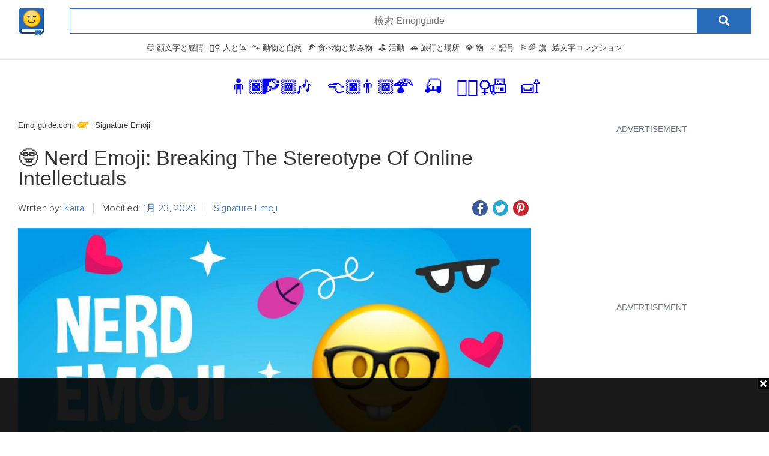

--- FILE ---
content_type: text/html; charset=UTF-8
request_url: https://ja.emojiguide.com/blog/nerd-emoji/
body_size: 23409
content:
<!DOCTYPE HTML>
<html lang="ja" style="margin-top:0 !important;">

<head>
	<meta charset="UTF-8">
	<meta name="viewport" content="width=device-width, initial-scale=1">

	
		<title>🤓 Nerd Emoji: Breaking The Stereotype Of Online Intellectuals | 🏆 Emojiguide 絵文字ガイド</title>

	<!-- Google Tag Manager -->
	<script>(function(w,d,s,l,i){w[l]=w[l]||[];w[l].push({'gtm.start':
	new Date().getTime(),event:'gtm.js'});var f=d.getElementsByTagName(s)[0],
	j=d.createElement(s),dl=l!='dataLayer'?'&l='+l:'';j.async=true;j.src=
	'https://www.googletagmanager.com/gtm.js?id='+i+dl;f.parentNode.insertBefore(j,f);
	})(window,document,'script','dataLayer','GTM-P2KD69Z');</script>
	<!-- End Google Tag Manager -->

	
<!-- This site is optimized with the Yoast SEO plugin v12.0 - https://yoast.com/wordpress/plugins/seo/ -->
<meta name="description" content="Don&#039;t be afraid in showcasing your intellect and humor with the 🤓 Nerd Emoji. Break the smart-look stereotype and learn the best ways to use the smiley with 👓 glasses."/>
<link rel="canonical" href="https://emojiguide.com/blog/nerd-emoji/" />
<meta property="og:locale" content="ja_JP" />
<meta property="og:type" content="article" />
<meta property="og:title" content="🤓 Nerd Emoji: Breaking The Stereotype Of Online Intellectuals | 🏆 Emojiguide 絵文字ガイド" />
<meta property="og:description" content="Don&#039;t be afraid in showcasing your intellect and humor with the 🤓 Nerd Emoji. Break the smart-look stereotype and learn the best ways to use the smiley with 👓 glasses." />
<meta property="og:url" content="https://emojiguide.com/blog/nerd-emoji/" />
<meta property="og:site_name" content="Emojiguide 絵文字ガイド" />
<meta property="og:image" content="https://ja.emojiguide.com/wp-content/uploads/2021/09/Nerd-Emoji.jpeg" />
<meta property="og:image:secure_url" content="https://ja.emojiguide.com/wp-content/uploads/2021/09/Nerd-Emoji.jpeg" />
<meta property="og:image:width" content="1280" />
<meta property="og:image:height" content="720" />
<meta name="twitter:card" content="summary_large_image" />
<meta name="twitter:description" content="Don&#039;t be afraid in showcasing your intellect and humor with the 🤓 Nerd Emoji. Break the smart-look stereotype and learn the best ways to use the smiley with 👓 glasses." />
<meta name="twitter:title" content="🤓 Nerd Emoji: Breaking The Stereotype Of Online Intellectuals | 🏆 Emojiguide 絵文字ガイド" />
<meta name="twitter:image" content="https://ja.emojiguide.com/wp-content/uploads/2021/09/Nerd-Emoji.jpeg" />
<!-- / Yoast SEO plugin. -->

<link rel='dns-prefetch' href='//ja.emojiguide.com' />
<link rel='dns-prefetch' href='//static.addtoany.com' />
<link rel='dns-prefetch' href='//s.w.org' />

	<!-- <link rel="preload" as="style" onload="this.onload=null;this.rel='stylesheet'" href="https://fonts.googleapis.com/css?family=Roboto:400,500,700,900&display=swap" rel="stylesheet" media="print" onload="this.media='all'"> -->
	
	<!-- https://fonts.gstatic.com is the font file origin -->
	<!-- It may not have the same origin as the CSS file (https://fonts.googleapis.com) -->
	<meta https-equiv="x-dns-prefetch-control" content="on">
	<link rel="preload" href="//fonts.gstatic.com/s/notosans/v27/o-0IIpQlx3QUlC5A4PNr6DRASf6M7VBj.woff2" as="font" type="font/woff2" crossorigin />
	<link rel="preconnect" href="https://fonts.googleapis.com">	
	<link rel="preconnect" href="//fonts.gstatic.com" crossorigin />
	<link rel="dns-prefetch" href="//fonts.gstatic.com" />
	

	<!-- We use the full link to the CSS file in the rest of the tags -->
	
	<link rel="preload" href="https://emojiguide.com/wp-content/themes/emojiguide/fonts/fa-solid-900.woff2" as="font" crossorigin>
	<link rel="preload" href="https://emojiguide.com/wp-content/themes/emojiguide/fonts/fa-brands-400.woff2" as="font" crossorigin>
	<link rel="preload" href="https://emojiguide.com/wp-content/themes/emojiguide/fonts/fa-regular-400.woff2" as="font" crossorigin>

  <script>
      /*! loadCSS. [c]2017 Filament Group, Inc. MIT License */
      !function(e){"use strict";var n=function(n,t,o){var i,r=e.document,d=r.createElement("link");if(t)i=t;else{var a=(r.body||r.getElementsByTagName("head")[0]).childNodes;i=a[a.length-1]}var l=r.styleSheets;d.rel="stylesheet",d.href=n,d.media="only x",function e(n){if(r.body)return n();setTimeout(function(){e(n)})}(function(){i.parentNode.insertBefore(d,t?i:i.nextSibling)});var f=function(e){for(var n=d.href,t=l.length;t--;)if(l[t].href===n)return e();setTimeout(function(){f(e)})};function s(){d.addEventListener&&d.removeEventListener("load",s),d.media=o||"all"}return d.addEventListener&&d.addEventListener("load",s),d.onloadcssdefined=f,f(s),d};"undefined"!=typeof exports?exports.loadCSS=n:e.loadCSS=n}("undefined"!=typeof global?global:this);

      /*link[rel=preload] polyfill*/
      !function(t){"use strict";t.loadCSS||(t.loadCSS=function(){});var e=loadCSS.relpreload={};if(e.support=function(){var e;try{e=t.document.createElement("link").relList.supports("preload")}catch(t){e=!1}return function(){return e}}(),e.bindMediaToggle=function(t){var e=t.media||"all";function a(){t.media=e}t.addEventListener?t.addEventListener("load",a):t.attachEvent&&t.attachEvent("onload",a),setTimeout(function(){t.rel="stylesheet",t.media="only x"}),setTimeout(a,3e3)},e.poly=function(){if(!e.support())for(var a=t.document.getElementsByTagName("link"),n=0;n<a.length;n++){var o=a[n];"preload"!==o.rel||"style"!==o.getAttribute("as")||o.getAttribute("data-loadcss")||(o.setAttribute("data-loadcss",!0),e.bindMediaToggle(o))}},!e.support()){e.poly();var a=t.setInterval(e.poly,500);t.addEventListener?t.addEventListener("load",function(){e.poly(),t.clearInterval(a)}):t.attachEvent&&t.attachEvent("onload",function(){e.poly(),t.clearInterval(a)})}"undefined"!=typeof exports?exports.loadCSS=loadCSS:t.loadCSS=loadCSS}("undefined"!=typeof global?global:this);
  </script>
<style show>/** single critical */a,article,aside,body,div,form,h1,h2,header,html,i,img,ins,li,nav,p,section,span,ul{border:0;margin:0;padding:0;vertical-align:baseline}:focus{outline:0}article,aside,header,nav,section{display:block}body{line-height:1}ul{list-style:none}input[type=search]::-webkit-search-cancel-button,input[type=search]::-webkit-search-decoration,input[type=search]::-webkit-search-results-button,input[type=search]::-webkit-search-results-decoration{-webkit-appearance:none;-moz-appearance:none}input[type=search]{-webkit-appearance:none;-moz-appearance:none}html{-webkit-text-size-adjust:100%;-ms-text-size-adjust:100%;font-size:100%}img{-ms-interpolation-mode:bicubic;border:0}form{margin:0}button,input{font-size:100%;margin:0;vertical-align:baseline}button,input{line-height:normal}button{text-transform:none}button{-webkit-appearance:button}input[type=search]{-webkit-appearance:textfield;box-sizing:content-box}input[type=search]::-webkit-search-cancel-button,input[type=search]::-webkit-search-decoration{-webkit-appearance:none}button::-moz-focus-inner,input::-moz-focus-inner{border:0;padding:0}button,html,input{color:#222}img{vertical-align:middle}.container{margin:0 auto;max-width:1220px;width:100%}@media (max-width:1150px){.container{padding:0 30px}}.flex-con{display:flex;flex-wrap:wrap;justify-content:space-between;padding:30px 0;width:100%}.flex-con .main-con{margin-right:3%;width:70%}@media (max-width:767px){.flex-con .main-con{margin-bottom:30px;margin-right:0;width:100%}}.flex-con .sidebar{width:27%}@media (max-width:767px){.flex-con .sidebar{width:100%}}h1{font-size:34px;margin:15px 0 30px;width:100%}h1,h2{color:#333;font-family:Noto Sans,sans-serif;font-weight:400}h2{font-size:24px}@font-face{font-display:swap;font-family:Proxima Nova Lt;font-style:normal;font-weight:300;src:url(/wp-content/themes/emojiguide/fonts/ProximaNova-Light.eot);src:local("Proxima Nova Light"),local("ProximaNova-Light"),url(/wp-content/themes/emojiguide/fonts/ProximaNova-Light.eot?#iefix) format("embedded-opentype"),url(/wp-content/themes/emojiguide/fonts/ProximaNova-Light.woff) format("woff"),url(/wp-content/themes/emojiguide/fonts/ProximaNova-Light.ttf) format("truetype")}@font-face{font-display:swap;font-family:Proxima Nova Lt;font-style:normal;font-weight:600;src:url(/wp-content/themes/emojiguide/fonts/ProximaNova-Semibold.eot);src:local("Proxima Nova Semibold"),local("ProximaNova-Semibold"),url(/wp-content/themes/emojiguide/fonts/ProximaNova-Semibold.eot?#iefix) format("embedded-opentype"),url(/wp-content/themes/emojiguide/fonts/ProximaNova-Semibold.woff) format("woff"),url(/wp-content/themes/emojiguide/fonts/ProximaNova-Semibold.ttf) format("truetype")}*{box-sizing:border-box}.header{background:#fff;border-bottom:1px solid #ececec;height:100px;left:0;position:fixed;right:0;top:0;z-index:999}@media (max-width:1150px){.header{height:51px}}.header .header-con{align-items:center;display:flex;flex-wrap:wrap;height:100px;justify-content:space-between}@media (max-width:1150px){.header .header-con{height:51px}}.header .header-con .logo{height:48px;position:relative;top:7px;width:44px}@media (max-width:1150px){.header .header-con .logo{height:33px;top:0;width:auto}}.header .header-con .logo img{display:block;width:100%}@media (max-width:1150px){.header .header-con .logo img{height:100%;width:auto}.header .header-con .logo .desktop{display:none}}.header .header-con .logo .mobile{display:none!important}@media (max-width:1150px){.header .header-con .logo .mobile{display:block!important}}.header .header-con nav{align-items:center;display:flex;justify-content:center;width:100%}@media (max-width:1150px){.header .header-con nav{background:#286cb9;flex-direction:column;left:0;left:-100%;padding:10px 0;position:absolute;top:52px;width:100%;z-index:10}}.header .header-con nav form{display:none;margin:5px 0;max-width:768px;padding:0 15px;width:100%}@media (max-width:1150px){.header .header-con nav form{display:flex}}.header .header-con nav form input[type=search]{border:none;color:#333;font-family:Noto Sans,sans-serif;padding:10px;width:100%}.header .header-con nav form button{background:0 0;border:none;color:#fff;font-size:20px;padding-left:10px;padding-right:0}.header .header-con ul{display:flex;flex-wrap:wrap;justify-content:center;width:100%}@media (max-width:1150px){.header .header-con ul{background:#286cb9;flex-direction:column;padding:10px 0;width:100%}}.header .header-con ul li{line-height:2;margin:0px 5px}.header .header-con ul li:first-of-type{margin-left:0}@media (max-width:1150px){.header .header-con ul li:first-of-type{margin-left:15px}}.header .header-con ul li:last-of-type{margin-right:0}@media (max-width:1150px){.header .header-con ul li:last-of-type{margin-right:15px}.header .header-con ul li{line-height:1;margin:0 15px;padding:10px 0}}.header .header-con ul li a{color:#3a3a3a;font-family:Noto Sans,sans-serif;font-size:13px;font-weight:400;text-decoration:none;text-transform:uppercase}@media (max-width:1150px){.header .header-con ul li a{color:#fff}}.header .header-con .search-head{align-items:center;display:flex;justify-content:center;position:relative}@media (min-width:1151px){.header .header-con .search-head{width:calc(100% - 44px)}}@media (max-width:1150px){.header .header-con .search-head{margin-right:50px;width:calc(100% - 220px)}}.header .header-con .search-head .search-form{left:0;position:absolute;width:100%}@media (max-width:1150px){.header .header-con .search-head .search-form{display:none}}.header .header-con .search-head input[type=search]{border:1px solid #286cb9;color:#333;font-family:Noto Sans,sans-serif;height:40px;opacity:0;padding:0;position:absolute;right:-30px;top:-15px;z-index:2}@media (min-width:1151px){.header .header-con .search-head input[type=search]{display:block;opacity:1;right:0!important;text-align:center;width:calc(100% - 44px)}}.header .header-con .search-head button{background:0 0;border:none;color:#286cb9;font-size:18px;height:auto;padding:10px;position:relative;right:-15px;z-index:3}@media (min-width:1151px){.header .header-con .search-head button{background:#286cb9;border:none;color:#fff;position:absolute;right:0;top:-14px;width:90px}}@media (max-width:1150px){.header .header-con .search-head button{top:2px}}.header .header-con .srch-mobile{display:none}@media (max-width:1150px){.header .header-con .srch-mobile{color:#286cb9;display:flex;font-size:20px;margin-right:-10px;position:absolute;right:0;top:-10px}}.header .header-con #nav-icon3{display:none;height:16px;position:relative;position:absolute;right:15px;transform:rotate(0);width:20px;z-index:11}@media (max-width:1150px){.header .header-con #nav-icon3{display:block}}.header .header-con #nav-icon3 span{background:#286cb9;display:block;height:2px;left:0;opacity:1;position:absolute;transform:rotate(0);width:100%}.header .header-con #nav-icon3 span:first-child{top:0}.header .header-con #nav-icon3 span:nth-child(2),.header .header-con #nav-icon3 span:nth-child(3){top:5px}.header .header-con #nav-icon3 span:nth-child(4){top:10px}.breadcrumbs-con ul{display:flex;flex-wrap:wrap}.breadcrumbs-con ul li{margin-right:35px}.breadcrumbs-con ul li:last-of-type a:after{display:none}.breadcrumbs-con ul li a{color:#333;font-family:Noto Sans,sans-serif;font-size:13px;position:relative;text-decoration:none}.breadcrumbs-con ul li a:after{background:url(/wp-content/themes/emojiguide/images/breadcrumb_icon.svg);background-repeat:no-repeat;content:"";display:inline-block;height:12px;margin-left:5px;position:absolute;top:2px;width:22px}.social-bottom{display:none}@media (max-width:767px){.social-bottom{bottom:auto;display:flex;height:auto;left:auto;position:fixed;right:0;top:30%;width:auto;z-index:9999}}.social-bottom .social-con{width:auto}.social-bottom .social-con ul{display:block;width:100%}.social-bottom .social-con ul li{width:100%}.social-bottom .social-con ul li a{text-decoration:none}.social-bottom .social-con ul li #copy-url{display:none}.social-bottom .social-con ul li i{color:#fff;display:block;font-size:19px;line-height:normal;padding:7px 5px;text-align:center;vertical-align:middle;width:100%}.social-bottom .social-con ul li i.fa-facebook-f{background:#3b5998}.social-bottom .social-con ul li i.fa-twitter{background:#1da1f2}.social-bottom .social-con ul li i.fa-whatsapp{background:#25d366}.social-bottom .social-con ul li i.fa-pinterest{background:red}.social-bottom .social-con ul li i.fa-copy{background:#463190}.social-bottom .social-con ul li i.fa-envelope{background:#a71e48}.social-bottom .social-con ul li button{background:0 0;border:none;margin:0;padding:0;width:100%}.box{background:#eee;justify-self:stretch;margin-bottom:20px;padding:30px;width:100%}.box a{text-decoration:none}.box .box-heading{display:flex;justify-content:space-between;margin-bottom:20px}.box .box-heading h2{color:#286cb9;font-family:Noto Sans,sans-serif;font-size:20px;font-weight:400;margin-bottom:0;text-transform:uppercase}.box .box-heading h2.center{height:20px;text-align:center;width:100%}.box ul{display:flex;flex-direction:column;width:100%}.box ul li{margin-bottom:10px;width:100%}.box ul li a{color:#000b4a;display:flex;font-family:Noto Sans,sans-serif;font-size:18px;line-height:1.1;text-decoration:none;text-transform:capitalize}.box ul li a span{display:inline-block;margin-right:10px;min-width:20px}.emoji-icon-wrap{font-family:none}body>div.container{margin-top:120px}@media (max-width:1150px){body>div.container{margin-top:70px}}.custom-sticky-ads .adsense{height:90px;margin-bottom:0!important;margin-left:auto!important;margin-right:auto!important;width:780px}.adsense ins{display:block;height:100%;width:100%}.adsense{clear:both;margin:8px auto 60px!important;max-width:100%;position:relative;width:100%}.adsense:after,.adsense:before{color:#6c757d;font-family:Noto Sans,sans-serif;font-size:.875rem;text-align:center;text-transform:uppercase;width:100%}.adsense:before{content:"advertisement";display:inline-block;margin-bottom:10px}.adsense:after{bottom:-45px;content:"continue reading below";left:0;position:absolute;right:0}.custom-sticky-ads{background-color:rgba(0,0,0,.9)}.custom-sticky-ads>.code-block{height:90px;margin-bottom:0!important;margin-top:0!important;width:100%}.custom-sticky-ads>.code-block .adsense{background-color:transparent!important;margin-top:0!important}.custom-sticky-ads .adsense:after,.custom-sticky-ads .adsense:before{display:none}.custom-sticky-ads{bottom:0;left:0;position:fixed;right:0;width:100%!important;z-index:2}.custom-sticky-ads .sticky-close-btn{background-color:#000;color:#fff;padding:1px 4px;position:absolute;right:0;top:0}html body{padding-bottom:90px}.seasonal-emojis ul{display:flex;justify-content:center;text-align:center}.seasonal-emojis ul li{padding:10px 12px;width:54px}.seasonal-emojis ul li a{text-decoration:none}.seasonal-emojis ul li a span{font-size:30px}@media (max-width:767px){html body{padding-bottom:140px}}@media (max-width:1150px){.seasonal-emojis{padding:0}}@media (max-width:480px){.seasonal-emojis ul{display:block}.seasonal-emojis ul li{display:inline-block}}a,article,aside,body,div,form,h1,h2,header,html,i,img,ins,li,nav,p,section,span,ul{border:0;margin:0;padding:0;vertical-align:baseline}:focus{outline:0}article,aside,header,nav,section{display:block}body{line-height:1}ul{list-style:none}input[type=search]::-webkit-search-cancel-button,input[type=search]::-webkit-search-decoration,input[type=search]::-webkit-search-results-button,input[type=search]::-webkit-search-results-decoration{-webkit-appearance:none;-moz-appearance:none}input[type=search]{-webkit-appearance:none;-moz-appearance:none}html{-webkit-text-size-adjust:100%;-ms-text-size-adjust:100%;font-size:100%}img{-ms-interpolation-mode:bicubic;border:0}form{margin:0}button,input{font-size:100%;margin:0;vertical-align:baseline}button,input{line-height:normal}button{text-transform:none}button{-webkit-appearance:button}input[type=search]{-webkit-appearance:textfield;box-sizing:content-box}input[type=search]::-webkit-search-cancel-button,input[type=search]::-webkit-search-decoration{-webkit-appearance:none}button::-moz-focus-inner,input::-moz-focus-inner{border:0;padding:0}button,html,input{color:#222}img{vertical-align:middle}.container{margin:0 auto;max-width:1220px;width:100%}@media (max-width:1150px){.container{padding:0 30px}}.flex-con{display:flex;flex-wrap:wrap;justify-content:space-between;padding:30px 0;width:100%}.flex-con .main-con{margin-right:3%;width:70%}@media (max-width:767px){.flex-con .main-con{margin-bottom:30px;margin-right:0;width:100%}}.flex-con .sidebar{width:27%}@media (max-width:767px){.flex-con .sidebar{width:100%}}h1{font-size:34px;margin:15px 0 30px;width:100%}h1,h2{color:#333;font-family:Noto Sans,sans-serif;font-weight:400}h2{font-size:24px;margin:0 0 20px}.product-copy{border-bottom:1px solid #eee}.product-copy h1{text-transform:capitalize}.product-copy p{color:#333;font-family:Noto Sans,sans-serif;font-size:18px;line-height:28px;margin-bottom:10px}.product-copy #copyEmoji{height:0;opacity:0;position:absolute;z-index:-1}.product-copy .copy-container{display:flex;margin-bottom:10px}@media (max-width:767px){.product-copy .copy-container{justify-content:center}}.product-copy .copy-container li{align-items:center;display:flex;margin-bottom:10px;margin-right:10px}.product-copy .copy-container li .emoji{border:1px solid #eee;border-radius:5px;font-size:24px;padding:0 16px;width:50px}.product-copy .btn-copy,.product-copy .copy-container li .emoji{align-items:center;display:flex;height:40px;justify-content:center}.product-copy .btn-copy{background:#286cb9;border:1px solid #eee;color:#fff;font-family:Noto Sans,sans-serif;font-size:15px;font-weight:400;min-width:80px;padding:0 20px;position:relative;text-decoration:none}@media (max-width:767px){.product-copy .btn-copy{margin:0 auto}}.product-copy .btn-copy #copied{color:#286cb9;opacity:0;position:absolute;right:0;top:0;width:100%;z-index:-1}.product-copy .share-con{display:flex;height:40px;margin:0 0 30px}@media (max-width:767px){.product-copy .share-con{display:flex;justify-content:center;margin:0 0 30px}}.product-copy .share-con p{margin-bottom:0;margin-right:10px}.product-copy .copy-url-function{align-items:center;background:#eee;border:1px solid #eee;display:flex;justify-content:space-between;margin-bottom:20px;position:relative}.product-copy .copy-url-function .url-con{font-family:Noto Sans,sans-serif;padding:10px 15px;word-break:break-all}.product-copy .copy-url-function .url-copy-btn{background:0 0;border:none;color:#286cb9;font-family:Noto Sans,sans-serif;font-size:15px;font-weight:400;min-width:90px;padding:10px 15px;text-decoration:none}.product-copy .copy-url-function .url-copied{color:#286cb9;font-family:Noto Sans,sans-serif;font-weight:400;position:absolute;right:15px;top:0;z-index:-1}.copy-paste-label{color:#333;font-size:24px;margin:0}.copy-paste-label{font-family:Noto Sans,sans-serif;font-weight:400}.single-post p{font-size:18px}@media (max-width:480px){.product-copy .copy-container{flex-wrap:wrap;justify-content:flex-start}.copy-paste-label{font-size:23px;text-align:left;width:100%}.product-copy .copy-container li:first-child{margin-right:0;width:100%}.product-copy .copy-container li:nth-child(2){justify-content:flex-end}.product-copy .copy-container li:last-child button.btn{margin:0}.product-copy .copy-container li .emoji{font-size:18px}}.fa,.fab,.far,.fas{-moz-osx-font-smoothing:grayscale;-webkit-font-smoothing:antialiased;text-rendering:auto;display:inline-block;font-style:normal;font-variant:normal;line-height:1}.fa-copy:before{content:"\f0c5"}.fa-envelope:before{content:"\f0e0"}.fa-facebook-f:before{content:"\f39e"}.fa-pinterest:before{content:"\f0d2"}.fa-search:before{content:"\f002"}.fa-times:before{content:"\f00d"}.fa-twitter:before{content:"\f099"}.fa-whatsapp:before{content:"\f232"}@font-face{font-display:swap;font-family:Font Awesome\ 5 Brands;font-style:normal;font-weight:400;src:url(/wp-content/themes/emojiguide/fonts/fa-brands-400.eot);src:url(/wp-content/themes/emojiguide/fonts/fa-brands-400.eot?#iefix) format("embedded-opentype"),url(/wp-content/themes/emojiguide/fonts/fa-brands-400.woff2) format("woff2"),url(/wp-content/themes/emojiguide/fonts/fa-brands-400.woff) format("woff"),url(/wp-content/themes/emojiguide/fonts/fa-brands-400.ttf) format("truetype"),url(/wp-content/themes/emojiguide/fonts/fa-brands-400.svg#fontawesome) format("svg")}.fab{font-family:Font Awesome\ 5 Brands}@font-face{font-display:swap;font-family:Font Awesome\ 5 Free;font-style:normal;font-weight:400;src:url(/wp-content/themes/emojiguide/fonts/fa-regular-400.eot);src:url(/wp-content/themes/emojiguide/fonts/fa-regular-400.eot?#iefix) format("embedded-opentype"),url(/wp-content/themes/emojiguide/fonts/fa-regular-400.woff2) format("woff2"),url(/wp-content/themes/emojiguide/fonts/fa-regular-400.woff) format("woff"),url(/wp-content/themes/emojiguide/fonts/fa-regular-400.ttf) format("truetype"),url(/wp-content/themes/emojiguide/fonts/fa-regular-400.svg#fontawesome) format("svg")}.far{font-weight:400}@font-face{font-display:swap;font-family:Font Awesome\ 5 Free;font-style:normal;font-weight:900;src:url(/wp-content/themes/emojiguide/fonts/fa-solid-900.eot);src:url(/wp-content/themes/emojiguide/fonts/fa-solid-900.eot?#iefix) format("embedded-opentype"),url(/wp-content/themes/emojiguide/fonts/fa-solid-900.woff2) format("woff2"),url(/wp-content/themes/emojiguide/fonts/fa-solid-900.woff) format("woff"),url(/wp-content/themes/emojiguide/fonts/fa-solid-900.ttf) format("truetype"),url(/wp-content/themes/emojiguide/fonts/fa-solid-900.svg#fontawesome) format("svg")}.fa,.far,.fas{font-family:Font Awesome\ 5 Free}.fa,.fas{font-weight:900}</style><link rel="stylesheet" id="wpml-tm-admin-bar" href="https://ja.emojiguide.com/wp-content/plugins/wpml-translation-management/res/css/admin-bar-style.css?ver=2.9.5" type="text/css" media="print" onload="this.media='all'" /><link rel="stylesheet" id="fontawesome-css" href="https://ja.emojiguide.com/wp-content/themes/emojiguide/dist/css/font-awesome/all.min.css" type="text/css" media="print" onload="this.media='all'" /><link rel="stylesheet" as="style" media="print" onload="this.media='all'" id='main-css-css'  href='https://ja.emojiguide.com/wp-content/themes/emojiguide/dist/css/main.css?ver=1680148428' type='text/css' />
<link rel="stylesheet" as="style" media="print" onload="this.media='all'" id='single-css-css'  href='https://ja.emojiguide.com/wp-content/themes/emojiguide/dist/css/single-pure.css?ver=1680171119' type='text/css' />
<link rel="stylesheet" id="elasticpress-autosuggest" href="https://ja.emojiguide.com/wp-content/plugins/elasticpress/dist/css/autosuggest-styles.min.css?ver=3.6.2" type="text/css" media="print" onload="this.media='all'" /><link rel="stylesheet" id="addtoany" href="https://ja.emojiguide.com/wp-content/plugins/add-to-any/addtoany.min.css?ver=1.16" type="text/css" media="print" onload="this.media='all'" /><link rel='https://api.w.org/' href='https://emojiguide.com/wp-json/' />
<link rel="EditURI" type="application/rsd+xml" title="RSD" href="https://ja.emojiguide.com/xmlrpc.php?rsd" />
<link rel="wlwmanifest" type="application/wlwmanifest+xml" href="https://ja.emojiguide.com/wp-includes/wlwmanifest.xml" /> 
<meta name="generator" content="WordPress 5.4" />
<link rel='shortlink' href='https://ja.emojiguide.com/?p=171360' />
<meta name="generator" content="WPML ver:4.3.11 stt:5,59,37,1,4,3,21,25,27,28,29,41,45,2,65;" />

		<script async src="https://www.googletagmanager.com/gtag/js?id=UA-154964716-1"></script>
		<script>
			window.dataLayer = window.dataLayer || [];
			function gtag(){dataLayer.push(arguments);}
			gtag('js', new Date());
			gtag('config', 'UA-154964716-1');
		</script>

	
<!-- Schema & Structured Data For WP v1.9.13 - -->
<script type="application/ld+json" class="saswp-schema-markup-output">
[{"@context":"https:\/\/schema.org","@type":"WebSite","@id":"https:\/\/ja.emojiguide.com#website","headline":"Emojiguide \u7d75\u6587\u5b57\u30ac\u30a4\u30c9","name":"Emojiguide \u7d75\u6587\u5b57\u30ac\u30a4\u30c9","description":"\ud83c\udfc6 Emoji Guide - \ud83d\udd25 \u7a76\u6975\u306e\u7d75\u6587\u5b57\u30ac\u30a4\u30c9\u3002\ud83c\udf08 \u610f\u5473\u3001\ud83c\udf4e \u30d7\u30e9\u30c3\u30c8\u30d5\u30a9\u30fc\u30e0\u3001\ud83c\udd98 \u30b3\u30fc\u30c9\u3068\ud83d\ude0d \u3082\u3063\u3068\u898b\u308b. \u5168\u3066\u306e\u30d7\u30e9\u30c3\u30c8\u30d5\u30a9\u30fc\u30e0\u306b\u5bfe\u5fdc\u3057\u305f\u552f\u4e00\u306e\ud83d\udc46\u7d75\u6587\u5b57\u30ac\u30a4\u30c9\u3067\u3059\u3002\ud83d\udd0d \u7c21\u5358\u306a\u2705\u30b3\u30d4\u30fc\u6a5f\u80fd\u3067\u610f\u5473\u306e\u3042\u308b\u7d75\u6587\u5b57\u3092\u691c\u7d22\u3067\u304d\u307e\u3059\u3002\u6700\u65b0\u306eUnicode\u5909\u5316\u5f62\u306b\u57fa\u3065\u3044\u3066\u3044\u307e\u3059\u3002","url":"https:\/\/ja.emojiguide.com"},

{"@context":"https:\/\/schema.org","@type":"BreadcrumbList","@id":"https:\/\/ja.emojiguide.com\/blog\/nerd-emoji\/#breadcrumb","itemListElement":[{"@type":"ListItem","position":1,"item":{"@id":"https:\/\/ja.emojiguide.com","name":"Emojiguide \u7d75\u6587\u5b57\u30ac\u30a4\u30c9"}},{"@type":"ListItem","position":2,"item":{"@id":"https:\/\/ja.emojiguide.com\/blog\/nerd-emoji\/","name":"\u30d6\u30ed\u30b0"}}]},

{"@context":"https:\/\/schema.org","@type":"BlogPosting","@id":"https:\/\/ja.emojiguide.com\/blog\/nerd-emoji\/#blogposting","mainEntityOfPage":"https:\/\/ja.emojiguide.com\/blog\/nerd-emoji\/","headline":"\ud83e\udd13 Nerd Emoji: Breaking The Stereotype Of Online Intellectuals | \ud83c\udfc6 Emojiguide \u7d75\u6587\u5b57\u30ac\u30a4\u30c9","description":"Don't be afraid in showcasing your intellect and humor with the \ud83e\udd13 Nerd Emoji. Break the smart-look stereotype and learn the best ways to use the smiley with \ud83d\udc53 glasses.","articleBody":"People use the \ud83e\udd13 Nerd emoji or the \ud83e\udd13 Nerd Face emoji for reasons other than its intended representation. When you hear the word \"nerd,\" you automatically think of an intelligent yet socially awkward person. However, the demeaning definition doesn't indicate what a \"nerd\" looks like. Students who excel in their studies often end up wearing glasses at a young age due to constant reading. This led to the stereotype of people wearing glasses after getting branded as nerds or geeks. With this, students who fit the description usually become victims of bullying.\r\n\r\nAside from the nerd stereotype, the nerd emoji faced backlash for supposedly promoting Anti-Asian Racism. Some platforms that offer the glasses-wearing smiley designed it with a bucktooth. These details fit the common stereotype of how Asians look when studying in American schools. Additionally, its yellow skin further implies its possible link to Anti-Asian Racism. To avoid controversy, some platforms revamped their versions and replaced the mouth's features. They also took out the buckteeth altogether.\r\n\r\n\r\n\r\nDespite all the controversy surrounding the emoji, some people came up with a way to use it positively. Those who join fandoms use the nerd emoji to promote the subjects and topics they admire. Because of its link to pop culture, embraced the Geek emoji with pride and confidence. Now, people discuss their love for books, films, and other media without shame. Later on, we'll delve into the history and meaning of the \"nerd\" term and how it incites both goofiness and intellect today. Learn the best ways to use the smiley with glasses and break the stereotype of online intellectuals.\r\n\r\n&nbsp;\r\n\ud83e\udd13 Nerd Emoji: Meaning, History, And Link With Anti-Asian Stereotypes\r\n\r\n\r\nDevelopers created the \ud83e\udd13 Nerd Face emoji with the smart-look stereotype in mind. As mentioned, some platforms went overboard and added buckteeth details to their renditions. Thankfully, a majority of emoji keyboards removed the offending detail in recent versions. Its common feature includes the thick-rimmed glasses worn by a grinning yellow smiley.\r\n\r\nThe overall design decision for the glasses-wearing emoji seemed harmless at first. Several platforms followed suit with the proposed yellow smiley with buckteeth. However, the finalized release backfired because of the stereotypical features. The initial nerd face emoji appeared in Unicode Version 8.0 and Emoji Version 1.0 in 2015. Users quickly linked it to Anti-Asian Racism due to the icon's yellow skin and buckteeth. Unfortunately, these features triggered the ongoing hate against intellectual Asians who excel in their studies. Nowadays, more people treat Asian Americans equally due to several Anti-Racism movements. Despite this, some people took advantage of the misunderstood emoji and used it to bully those who fit the stereotype.\r\n\r\nTo avoid hate speech, emoji developers refuse to design anything related to a single race or origin. They also attempted to offer more equal options by releasing different skin tones for some emojis. Unfortunately, this doesn't stop cruel users from finding other ways to insult Asians or smart individuals. The usage of the nerd emoji also skyrocketed during the COVID-19 pandemic due to the rise in Anti-Asian hate crimes. They also add the \ud83e\udda0 Microbe emoji to incite hate over the Coronavirus disease's place of origin.\r\n\r\n&nbsp;\r\nDepicting The Smart Emoji's Nerdy Look Across Platforms\r\nEarlier, we discussed how some platforms chose to change their versions of the nerd face emoji. This revamping was meant to alleviate the controversy that followed the icon's release. Originally, most developers followed the proposed design that displayed a yellow bucktoothed smiley wearing thick-rimmed glasses. Those who opted to avoid the controversy redesigned their versions and removed the offensive buckteeth. Because of this, the nerd emoji appears differently across all platforms.\r\n\r\n\r\n\r\nMajor platforms like Apple, Samsung, and Twitter kept their initial design for the nerd emoji. Despite the backlash, the emoji keyboards from these platforms made no changes to their versions of the glasses-wearing smiley. For example, Apple's nerd face emoji appears with thick-rimmed glasses that don\u2019t extend to the smiley's ear. Their design can be compared to Twitter's two-dimensional rendition. However, the two platforms' difference lies in the detail of the icon's glasses. Meanwhile, Window's version looks like a smiley wearing the classic eyeglasses disguise. Some may find it surprising but their version does not include a nose. However, it looks like it\u2019s wearing one at a distance.\r\n\r\nThe known emoji keyboards that changed their versions of the nerd face emoji include Google, Facebook, and JoyPixels. They did a complete revamp of their versions after taking out the offensive buckteeth. Facebook's version depicts a seemingly shy nerd with dark-blue round glasses. Elsewhere, Google designed their nerd face emoji\u00a0with a huge open-mouthed grin and square thick-rimmed glasses. Lastly, JoyPixels based their rendition on a different nerd stereotype - metal braces.\r\n\r\n&nbsp;\r\nIncluding The Nerd Emoji In Messages Or Online Posts\r\n\r\n\r\nTo avoid controversy, people usually use the nerd emoji with a different meaning in mind. The concept of geeking out or being part of fandoms is now more accepted than before. You can profess your undying love or rant about things you hate about films, TV shows, comics, etc. Some people use it to tell jokes or share things that they're currently obsessing over. To help you use this emoji, we came up with some combinations you can send to your friends or loved ones.\r\n\r\n\u200b\ud83e\udd13\u200b\ud83d\udc68\u200d\ud83c\udfeb\u200b\ud83d\udcda\u200b - Let's study!\r\n\r\n\ud83e\udd13\ud83d\udcda\ud83c\udfd9\u200b\u200d\ud83c\udf03\ud83c\udf93 - I need to cram my schoolwork all day and night to graduate.\r\n\r\n\u26a1\ufe0f\ud83e\udd13\ud83e\ude84\ud83e\uddd9 - Harry Potter\r\n\r\n\u200b\ud83e\udd13\ud83d\udcd6\ud83d\udcda - Bookworm or Booklover\r\n\r\n\u200b\ud83c\udfae\ud83e\udd13\ud83d\udda5 - Gamer or Gaming Expert\r\n\r\n\ud83c\udfac\ud83d\udcfd\ud83e\udd13 - Film Expert or Movie Buff\r\n\r\n\ud83e\udd13\ud83c\udfb6\ud83c\udfb5\ud83c\udfbc\ud83c\udfb9 - Music Expert\r\n\r\n\u200b\ud83e\udd13\u200b\u265f\ufe0f\u200b - Want to play chess?\r\n\r\n&nbsp;\r\nBackground Behind The Nerd Face Emoji And Nerd Memes\r\n\r\n\r\nUnbeknownst to many, the nerd emoji would not have existed if it wasn't for a Dr. Seuss book. In \" If I Ran the Zoo,\" a creature called \"nerd\" looks nothing like the stereotype we know. Between 1950-1951, the word eventually became slang for a drip or a square, meaning old-fashioned individuals. People from the United States eventually picked up the term around the 1960s. Back then, they also used the alternative spelling, \"nurd.\"\r\n\r\nAround 2005, one of the oldest nerd memes went viral. Because of this, the term \"nerd\" took on a whole different meaning. The man's appearance in the meme led people to associate his looks with those dubbed as nerds or geeks. Afterward, people who fit the nerd stereotype automatically became targets for bullying. Most of them fall under the description of young Asian Americans. This then goes back to our earlier discussion about the offensive effect of the nerd face emoji.\r\n\r\n&nbsp;\r\nUsing The Dorky Emoji And The Goofy Emoji In Pop Culture\r\n\r\n\r\nPeople sometimes refer to the nerd emoji as the Dorky or Goofy emoji due to its features. Westerners also tend to discriminate or judge people who wear glasses. Glasses-wearing individuals often get bullied because of their exceptional intellect. Their smart answers and reputation often come out as a threat to athletes or jocks. You can compare the whole situation to common middle school or high school comedies. Plus, chick flicks or romantic comedies usually follow these types of storylines.\r\n\r\nWith the trend of emojis, users often come up with combinations that best describe certain films. When it comes to rom-com topics, the nerd emoji often pops out due to the beloved nerd-turned-beauty makeover plot twist. We compiled a few movies that fit well with the nerd face emoji transformation.\r\n\r\n\ud83d\udc69\u200d\ud83e\uddb3\ud83d\ude08\ud83d\udc5c\ud83e\udd13\ud83d\udc81\u200d\u2640\ufe0f\ud83d\udcda - The Devil Wears Prada\r\n\r\n\ud83e\udd13\ud83d\udc78\ud83d\udc08\ud83d\udcd4 - The Princess Diaries\r\n\r\n\ud83e\udd13\ud83d\udc69\ud83d\udc69\u200d\u2764\ufe0f\u200d\ud83d\udc68\ud83d\udc92\ud83d\udc68\u200d\ud83d\udc69\u200d\ud83d\udc66\u200d\ud83d\udc66\ud83d\udc68\u200d\ud83d\udc69\u200d\ud83d\udc67\ud83d\udc68\u200d\ud83d\udc69\u200d\ud83d\udc67\u200d\ud83d\udc67 - My Big Fat Greek Wedding\r\n\r\n\ud83c\udfe0\ud83e\udd13\ud83d\udc71\u200d\u2640\ufe0f\ud83d\udc07 - House Bunny\r\n\r\n\ud83d\udc8b\ud83d\udeab\ud83e\udd13\ud83d\udc78 - Never Been Kissed\r\n\r\n&nbsp;\r\nUnderstanding The Geeky Glasses Emoji's Link To Intelligence And Bullying\r\n\r\n\r\nSeveral studies came up with theories linking intelligence to people wearing glasses. A study from the Nature Communications journal concluded that wearing glasses makes one smarter. It's not entirely about poor eyesight as well. Donning these spectacles also show signs of preventing some risky health risks such as angina, depression, etc. Despite this, those who feel inferior to them often assert dominance with violence and bullying.\r\n\r\nThe nerd emoji's release faced a lot of backlash due to its link to bullying. Some claim that the availability of the \ud83d\udc53 Glasses emoji is more than enough to represent glasses-wearing individuals. Plus, the bucktoothed or braces-wearing details just make things worse. Common school protocols and dress codes discourage people from going through the makeovers we see in movies. No, they can't wear makeup and some suffer from allergic reactions due to wearing contact lenses. School life serves as a dark past to a lot of people. The nerd emoji symbolizes the physical insecurities that former students hoped to forget. However, those who disagree encourage others to turn terms like \"nerd\" or \"geek\" from insults into compliments. Thanks to the acceptance of equality, more people are less ashamed of sharing their love for \"nerdy\" hobbies.\u00a0\r\n\r\n&nbsp;\r\nConclusion: The Negative And Positive Impact Of The Nerd Emoji\r\n\r\n\r\nThe nerd emoji's release sparked more backlash than positive reviews. Nowadays, more people promote equality and fight against any type of bullying. That includes people who fit the nerd stereotype. The overall design of the glasses-wearing icon may trigger dark memories for those who experienced bullying. It may also appear negatively in some chats due to its goofy disposition. Additionally, we earlier discussed the emoji's link to Anti-Asian hate.\u00a0\r\n\r\nDespite the controversy, some people use the nerd emoji to express their love for some topics. However, the attempts of making the nerd emoji positive don't sit right with other people. Because of all this, we strongly suggest that you use this emoji with caution. Some may associate it with being part of fandoms. For others, it might make them recall something they wanted to forget.","keywords":"","name":"\ud83e\udd13 Nerd Emoji: Breaking The Stereotype Of Online Intellectuals | \ud83c\udfc6 Emojiguide \u7d75\u6587\u5b57\u30ac\u30a4\u30c9","url":"https:\/\/ja.emojiguide.com\/blog\/nerd-emoji\/","datePublished":"2021-09-06T07:50:46Z","dateModified":"2023-01-23T00:37:33Z","author":{"@type":"Person","name":"Emojiguide.com Team","description":"","image":{"@type":"ImageObject","url":"https:\/\/secure.gravatar.com\/avatar\/d7a9ae787c8bfe70ca27bd59ab84c42a?s=96&d=mm&r=g","height":96,"width":96}},"publisher":{"@type":"Organization","name":"emojiguide.com","logo":{"@type":"ImageObject","url":"http:\/\/emojiguide.com\/wp-content\/uploads\/2019\/10\/logo.png","width":"294","height":"151"}},"image":[{"@type":"ImageObject","@id":"https:\/\/ja.emojiguide.com\/blog\/nerd-emoji\/#primaryimage","url":"https:\/\/ja.emojiguide.com\/wp-content\/uploads\/2021\/09\/Nerd-Emoji.jpeg","width":"1280","height":"720"},{"@type":"ImageObject","url":"https:\/\/ja.emojiguide.com\/wp-content\/uploads\/2021\/09\/Nerd-Emoji-1024x576.jpeg","width":"1024","height":"576"},{"@type":"ImageObject","url":"https:\/\/ja.emojiguide.com\/wp-content\/uploads\/2021\/09\/Nerd-Emoji-300x169.jpeg","width":"300","height":"169"},{"@type":"ImageObject","url":"https:\/\/ja.emojiguide.com\/wp-content\/uploads\/2021\/09\/Nerd-Emoji-150x150.jpeg","width":"150","height":"150"},{"@type":"ImageObject","url":"https:\/\/emojiguide.com\/wp-content\/uploads\/2021\/09\/Smiley-emoji-of-nerd-friend-1024x715.jpg","width":"1024","height":"715"},{"@type":"ImageObject","url":"https:\/\/emojiguide.com\/wp-content\/uploads\/2021\/08\/Nerd-Emoji.png","width":"72","height":"72"},{"@type":"ImageObject","url":"https:\/\/emojiguide.com\/wp-content\/uploads\/2021\/09\/Nerd-platfrom-Emoji-1024x264.jpeg","width":"1024","height":"264"},{"@type":"ImageObject","url":"https:\/\/emojiguide.com\/wp-content\/uploads\/2021\/08\/Nerd-Emoji-Options-1024x499.jpeg","width":"1024","height":"499"},{"@type":"ImageObject","url":"https:\/\/emojiguide.com\/wp-content\/uploads\/2021\/08\/Nerd-Meme.jpg","width":"574","height":"435"},{"@type":"ImageObject","url":"https:\/\/emojiguide.com\/wp-content\/uploads\/2021\/08\/Nerd-Emoji-Emotions-1024x341.jpeg","width":"1024","height":"341"},{"@type":"ImageObject","url":"https:\/\/emojiguide.com\/wp-content\/uploads\/2021\/08\/Cheerful-Nerdy-Man-1024x683.jpeg","width":"1024","height":"683"},{"@type":"ImageObject","url":"https:\/\/emojiguide.com\/wp-content\/uploads\/2021\/08\/Animated-Brain-with-Lightbulb-1024x1024.jpeg","width":"1024","height":"1024"}]},

{"@context":"https:\/\/schema.org","@type":"Article","@id":"https:\/\/ja.emojiguide.com\/blog\/nerd-emoji\/#article","url":"https:\/\/ja.emojiguide.com\/blog\/nerd-emoji\/","mainEntityOfPage":"https:\/\/ja.emojiguide.com\/blog\/nerd-emoji\/","headline":"\ud83e\udd13 Nerd Emoji: Breaking The Stereotype Of Online Intellectuals | \ud83c\udfc6 Emojiguide \u7d75\u6587\u5b57\u30ac\u30a4\u30c9","description":"Don't be afraid in showcasing your intellect and humor with the \ud83e\udd13 Nerd Emoji. Break the smart-look stereotype and learn the best ways to use the smiley with \ud83d\udc53 glasses.","articleBody":"People use the \ud83e\udd13 Nerd emoji or the \ud83e\udd13 Nerd Face emoji for reasons other than its intended representation. When you hear the word \"nerd,\" you automatically think of an intelligent yet socially awkward person. However, the demeaning definition doesn't indicate what a \"nerd\" looks like. Students who excel in their studies often end up wearing glasses at a young age due to constant reading. This led to the stereotype of people wearing glasses after getting branded as nerds or geeks. With this, students who fit the description usually become victims of bullying.\r\n\r\nAside from the nerd stereotype, the nerd emoji faced backlash for supposedly promoting Anti-Asian Racism. Some platforms that offer the glasses-wearing smiley designed it with a bucktooth. These details fit the common stereotype of how Asians look when studying in American schools. Additionally, its yellow skin further implies its possible link to Anti-Asian Racism. To avoid controversy, some platforms revamped their versions and replaced the mouth's features. They also took out the buckteeth altogether.\r\n\r\n\r\n\r\nDespite all the controversy surrounding the emoji, some people came up with a way to use it positively. Those who join fandoms use the nerd emoji to promote the subjects and topics they admire. Because of its link to pop culture, embraced the Geek emoji with pride and confidence. Now, people discuss their love for books, films, and other media without shame. Later on, we'll delve into the history and meaning of the \"nerd\" term and how it incites both goofiness and intellect today. Learn the best ways to use the smiley with glasses and break the stereotype of online intellectuals.\r\n\r\n&nbsp;\r\n\ud83e\udd13 Nerd Emoji: Meaning, History, And Link With Anti-Asian Stereotypes\r\n\r\n\r\nDevelopers created the \ud83e\udd13 Nerd Face emoji with the smart-look stereotype in mind. As mentioned, some platforms went overboard and added buckteeth details to their renditions. Thankfully, a majority of emoji keyboards removed the offending detail in recent versions. Its common feature includes the thick-rimmed glasses worn by a grinning yellow smiley.\r\n\r\nThe overall design decision for the glasses-wearing emoji seemed harmless at first. Several platforms followed suit with the proposed yellow smiley with buckteeth. However, the finalized release backfired because of the stereotypical features. The initial nerd face emoji appeared in Unicode Version 8.0 and Emoji Version 1.0 in 2015. Users quickly linked it to Anti-Asian Racism due to the icon's yellow skin and buckteeth. Unfortunately, these features triggered the ongoing hate against intellectual Asians who excel in their studies. Nowadays, more people treat Asian Americans equally due to several Anti-Racism movements. Despite this, some people took advantage of the misunderstood emoji and used it to bully those who fit the stereotype.\r\n\r\nTo avoid hate speech, emoji developers refuse to design anything related to a single race or origin. They also attempted to offer more equal options by releasing different skin tones for some emojis. Unfortunately, this doesn't stop cruel users from finding other ways to insult Asians or smart individuals. The usage of the nerd emoji also skyrocketed during the COVID-19 pandemic due to the rise in Anti-Asian hate crimes. They also add the \ud83e\udda0 Microbe emoji to incite hate over the Coronavirus disease's place of origin.\r\n\r\n&nbsp;\r\nDepicting The Smart Emoji's Nerdy Look Across Platforms\r\nEarlier, we discussed how some platforms chose to change their versions of the nerd face emoji. This revamping was meant to alleviate the controversy that followed the icon's release. Originally, most developers followed the proposed design that displayed a yellow bucktoothed smiley wearing thick-rimmed glasses. Those who opted to avoid the controversy redesigned their versions and removed the offensive buckteeth. Because of this, the nerd emoji appears differently across all platforms.\r\n\r\n\r\n\r\nMajor platforms like Apple, Samsung, and Twitter kept their initial design for the nerd emoji. Despite the backlash, the emoji keyboards from these platforms made no changes to their versions of the glasses-wearing smiley. For example, Apple's nerd face emoji appears with thick-rimmed glasses that don\u2019t extend to the smiley's ear. Their design can be compared to Twitter's two-dimensional rendition. However, the two platforms' difference lies in the detail of the icon's glasses. Meanwhile, Window's version looks like a smiley wearing the classic eyeglasses disguise. Some may find it surprising but their version does not include a nose. However, it looks like it\u2019s wearing one at a distance.\r\n\r\nThe known emoji keyboards that changed their versions of the nerd face emoji include Google, Facebook, and JoyPixels. They did a complete revamp of their versions after taking out the offensive buckteeth. Facebook's version depicts a seemingly shy nerd with dark-blue round glasses. Elsewhere, Google designed their nerd face emoji\u00a0with a huge open-mouthed grin and square thick-rimmed glasses. Lastly, JoyPixels based their rendition on a different nerd stereotype - metal braces.\r\n\r\n&nbsp;\r\nIncluding The Nerd Emoji In Messages Or Online Posts\r\n\r\n\r\nTo avoid controversy, people usually use the nerd emoji with a different meaning in mind. The concept of geeking out or being part of fandoms is now more accepted than before. You can profess your undying love or rant about things you hate about films, TV shows, comics, etc. Some people use it to tell jokes or share things that they're currently obsessing over. To help you use this emoji, we came up with some combinations you can send to your friends or loved ones.\r\n\r\n\u200b\ud83e\udd13\u200b\ud83d\udc68\u200d\ud83c\udfeb\u200b\ud83d\udcda\u200b - Let's study!\r\n\r\n\ud83e\udd13\ud83d\udcda\ud83c\udfd9\u200b\u200d\ud83c\udf03\ud83c\udf93 - I need to cram my schoolwork all day and night to graduate.\r\n\r\n\u26a1\ufe0f\ud83e\udd13\ud83e\ude84\ud83e\uddd9 - Harry Potter\r\n\r\n\u200b\ud83e\udd13\ud83d\udcd6\ud83d\udcda - Bookworm or Booklover\r\n\r\n\u200b\ud83c\udfae\ud83e\udd13\ud83d\udda5 - Gamer or Gaming Expert\r\n\r\n\ud83c\udfac\ud83d\udcfd\ud83e\udd13 - Film Expert or Movie Buff\r\n\r\n\ud83e\udd13\ud83c\udfb6\ud83c\udfb5\ud83c\udfbc\ud83c\udfb9 - Music Expert\r\n\r\n\u200b\ud83e\udd13\u200b\u265f\ufe0f\u200b - Want to play chess?\r\n\r\n&nbsp;\r\nBackground Behind The Nerd Face Emoji And Nerd Memes\r\n\r\n\r\nUnbeknownst to many, the nerd emoji would not have existed if it wasn't for a Dr. Seuss book. In \" If I Ran the Zoo,\" a creature called \"nerd\" looks nothing like the stereotype we know. Between 1950-1951, the word eventually became slang for a drip or a square, meaning old-fashioned individuals. People from the United States eventually picked up the term around the 1960s. Back then, they also used the alternative spelling, \"nurd.\"\r\n\r\nAround 2005, one of the oldest nerd memes went viral. Because of this, the term \"nerd\" took on a whole different meaning. The man's appearance in the meme led people to associate his looks with those dubbed as nerds or geeks. Afterward, people who fit the nerd stereotype automatically became targets for bullying. Most of them fall under the description of young Asian Americans. This then goes back to our earlier discussion about the offensive effect of the nerd face emoji.\r\n\r\n&nbsp;\r\nUsing The Dorky Emoji And The Goofy Emoji In Pop Culture\r\n\r\n\r\nPeople sometimes refer to the nerd emoji as the Dorky or Goofy emoji due to its features. Westerners also tend to discriminate or judge people who wear glasses. Glasses-wearing individuals often get bullied because of their exceptional intellect. Their smart answers and reputation often come out as a threat to athletes or jocks. You can compare the whole situation to common middle school or high school comedies. Plus, chick flicks or romantic comedies usually follow these types of storylines.\r\n\r\nWith the trend of emojis, users often come up with combinations that best describe certain films. When it comes to rom-com topics, the nerd emoji often pops out due to the beloved nerd-turned-beauty makeover plot twist. We compiled a few movies that fit well with the nerd face emoji transformation.\r\n\r\n\ud83d\udc69\u200d\ud83e\uddb3\ud83d\ude08\ud83d\udc5c\ud83e\udd13\ud83d\udc81\u200d\u2640\ufe0f\ud83d\udcda - The Devil Wears Prada\r\n\r\n\ud83e\udd13\ud83d\udc78\ud83d\udc08\ud83d\udcd4 - The Princess Diaries\r\n\r\n\ud83e\udd13\ud83d\udc69\ud83d\udc69\u200d\u2764\ufe0f\u200d\ud83d\udc68\ud83d\udc92\ud83d\udc68\u200d\ud83d\udc69\u200d\ud83d\udc66\u200d\ud83d\udc66\ud83d\udc68\u200d\ud83d\udc69\u200d\ud83d\udc67\ud83d\udc68\u200d\ud83d\udc69\u200d\ud83d\udc67\u200d\ud83d\udc67 - My Big Fat Greek Wedding\r\n\r\n\ud83c\udfe0\ud83e\udd13\ud83d\udc71\u200d\u2640\ufe0f\ud83d\udc07 - House Bunny\r\n\r\n\ud83d\udc8b\ud83d\udeab\ud83e\udd13\ud83d\udc78 - Never Been Kissed\r\n\r\n&nbsp;\r\nUnderstanding The Geeky Glasses Emoji's Link To Intelligence And Bullying\r\n\r\n\r\nSeveral studies came up with theories linking intelligence to people wearing glasses. A study from the Nature Communications journal concluded that wearing glasses makes one smarter. It's not entirely about poor eyesight as well. Donning these spectacles also show signs of preventing some risky health risks such as angina, depression, etc. Despite this, those who feel inferior to them often assert dominance with violence and bullying.\r\n\r\nThe nerd emoji's release faced a lot of backlash due to its link to bullying. Some claim that the availability of the \ud83d\udc53 Glasses emoji is more than enough to represent glasses-wearing individuals. Plus, the bucktoothed or braces-wearing details just make things worse. Common school protocols and dress codes discourage people from going through the makeovers we see in movies. No, they can't wear makeup and some suffer from allergic reactions due to wearing contact lenses. School life serves as a dark past to a lot of people. The nerd emoji symbolizes the physical insecurities that former students hoped to forget. However, those who disagree encourage others to turn terms like \"nerd\" or \"geek\" from insults into compliments. Thanks to the acceptance of equality, more people are less ashamed of sharing their love for \"nerdy\" hobbies.\u00a0\r\n\r\n&nbsp;\r\nConclusion: The Negative And Positive Impact Of The Nerd Emoji\r\n\r\n\r\nThe nerd emoji's release sparked more backlash than positive reviews. Nowadays, more people promote equality and fight against any type of bullying. That includes people who fit the nerd stereotype. The overall design of the glasses-wearing icon may trigger dark memories for those who experienced bullying. It may also appear negatively in some chats due to its goofy disposition. Additionally, we earlier discussed the emoji's link to Anti-Asian hate.\u00a0\r\n\r\nDespite the controversy, some people use the nerd emoji to express their love for some topics. However, the attempts of making the nerd emoji positive don't sit right with other people. Because of all this, we strongly suggest that you use this emoji with caution. Some may associate it with being part of fandoms. For others, it might make them recall something they wanted to forget.","keywords":"","datePublished":"2021-09-06T07:50:46Z","dateModified":"2023-01-23T00:37:33Z","author":{"@type":"Person","name":"Emojiguide.com Team","description":"","image":{"@type":"ImageObject","url":"https:\/\/secure.gravatar.com\/avatar\/d7a9ae787c8bfe70ca27bd59ab84c42a?s=96&d=mm&r=g","height":96,"width":96}},"publisher":{"@type":"Organization","logo":{"@type":"ImageObject","url":"http:\/\/emojiguide.com\/wp-content\/uploads\/2019\/10\/logo.png","width":"294","height":"151"},"name":"emojiguide.com"},"image":[{"@type":"ImageObject","@id":"https:\/\/ja.emojiguide.com\/blog\/nerd-emoji\/#primaryimage","url":"https:\/\/ja.emojiguide.com\/wp-content\/uploads\/2021\/09\/Nerd-Emoji.jpeg","width":"1280","height":"720"},{"@type":"ImageObject","url":"https:\/\/ja.emojiguide.com\/wp-content\/uploads\/2021\/09\/Nerd-Emoji-1024x576.jpeg","width":"1024","height":"576"},{"@type":"ImageObject","url":"https:\/\/ja.emojiguide.com\/wp-content\/uploads\/2021\/09\/Nerd-Emoji-300x169.jpeg","width":"300","height":"169"},{"@type":"ImageObject","url":"https:\/\/ja.emojiguide.com\/wp-content\/uploads\/2021\/09\/Nerd-Emoji-150x150.jpeg","width":"150","height":"150"},{"@type":"ImageObject","url":"https:\/\/emojiguide.com\/wp-content\/uploads\/2021\/09\/Smiley-emoji-of-nerd-friend-1024x715.jpg","width":"1024","height":"715"},{"@type":"ImageObject","url":"https:\/\/emojiguide.com\/wp-content\/uploads\/2021\/08\/Nerd-Emoji.png","width":"72","height":"72"},{"@type":"ImageObject","url":"https:\/\/emojiguide.com\/wp-content\/uploads\/2021\/09\/Nerd-platfrom-Emoji-1024x264.jpeg","width":"1024","height":"264"},{"@type":"ImageObject","url":"https:\/\/emojiguide.com\/wp-content\/uploads\/2021\/08\/Nerd-Emoji-Options-1024x499.jpeg","width":"1024","height":"499"},{"@type":"ImageObject","url":"https:\/\/emojiguide.com\/wp-content\/uploads\/2021\/08\/Nerd-Meme.jpg","width":"574","height":"435"},{"@type":"ImageObject","url":"https:\/\/emojiguide.com\/wp-content\/uploads\/2021\/08\/Nerd-Emoji-Emotions-1024x341.jpeg","width":"1024","height":"341"},{"@type":"ImageObject","url":"https:\/\/emojiguide.com\/wp-content\/uploads\/2021\/08\/Cheerful-Nerdy-Man-1024x683.jpeg","width":"1024","height":"683"},{"@type":"ImageObject","url":"https:\/\/emojiguide.com\/wp-content\/uploads\/2021\/08\/Animated-Brain-with-Lightbulb-1024x1024.jpeg","width":"1024","height":"1024"}]},

{"@context":"https:\/\/schema.org","@type":"WebPage","@id":"https:\/\/ja.emojiguide.com\/blog\/nerd-emoji\/#webpage","name":"\ud83e\udd13 Nerd Emoji: Breaking The Stereotype Of Online Intellectuals | \ud83c\udfc6 Emojiguide \u7d75\u6587\u5b57\u30ac\u30a4\u30c9","url":"https:\/\/ja.emojiguide.com\/blog\/nerd-emoji\/","description":"Don't be afraid in showcasing your intellect and humor with the \ud83e\udd13 Nerd Emoji. Break the smart-look stereotype and learn the best ways to use the smiley with \ud83d\udc53 glasses.","mainEntity":{"@type":"Article","mainEntityOfPage":"https:\/\/ja.emojiguide.com\/blog\/nerd-emoji\/","image":"https:\/\/ja.emojiguide.com\/wp-content\/uploads\/2021\/09\/Nerd-Emoji.jpeg","headline":"\ud83e\udd13 Nerd Emoji: Breaking The Stereotype Of Online Intellectuals | \ud83c\udfc6 Emojiguide \u7d75\u6587\u5b57\u30ac\u30a4\u30c9","description":"Don't be afraid in showcasing your intellect and humor with the \ud83e\udd13 Nerd Emoji. Break the smart-look stereotype and learn the best ways to use the smiley with \ud83d\udc53 glasses.","articleBody":"People use the \ud83e\udd13 Nerd emoji or the \ud83e\udd13 Nerd Face emoji for reasons other than its intended representation. When you hear the word \"nerd,\" you automatically think of an intelligent yet socially awkward person. However, the demeaning definition doesn't indicate what a \"nerd\" looks like. Students who excel in their studies often end up wearing glasses at a young age due to constant reading. This led to the stereotype of people wearing glasses after getting branded as nerds or geeks. With this, students who fit the description usually become victims of bullying.\r\n\r\nAside from the nerd stereotype, the nerd emoji faced backlash for supposedly promoting Anti-Asian Racism. Some platforms that offer the glasses-wearing smiley designed it with a bucktooth. These details fit the common stereotype of how Asians look when studying in American schools. Additionally, its yellow skin further implies its possible link to Anti-Asian Racism. To avoid controversy, some platforms revamped their versions and replaced the mouth's features. They also took out the buckteeth altogether.\r\n\r\n\r\n\r\nDespite all the controversy surrounding the emoji, some people came up with a way to use it positively. Those who join fandoms use the nerd emoji to promote the subjects and topics they admire. Because of its link to pop culture, embraced the Geek emoji with pride and confidence. Now, people discuss their love for books, films, and other media without shame. Later on, we'll delve into the history and meaning of the \"nerd\" term and how it incites both goofiness and intellect today. Learn the best ways to use the smiley with glasses and break the stereotype of online intellectuals.\r\n\r\n&nbsp;\r\n\ud83e\udd13 Nerd Emoji: Meaning, History, And Link With Anti-Asian Stereotypes\r\n\r\n\r\nDevelopers created the \ud83e\udd13 Nerd Face emoji with the smart-look stereotype in mind. As mentioned, some platforms went overboard and added buckteeth details to their renditions. Thankfully, a majority of emoji keyboards removed the offending detail in recent versions. Its common feature includes the thick-rimmed glasses worn by a grinning yellow smiley.\r\n\r\nThe overall design decision for the glasses-wearing emoji seemed harmless at first. Several platforms followed suit with the proposed yellow smiley with buckteeth. However, the finalized release backfired because of the stereotypical features. The initial nerd face emoji appeared in Unicode Version 8.0 and Emoji Version 1.0 in 2015. Users quickly linked it to Anti-Asian Racism due to the icon's yellow skin and buckteeth. Unfortunately, these features triggered the ongoing hate against intellectual Asians who excel in their studies. Nowadays, more people treat Asian Americans equally due to several Anti-Racism movements. Despite this, some people took advantage of the misunderstood emoji and used it to bully those who fit the stereotype.\r\n\r\nTo avoid hate speech, emoji developers refuse to design anything related to a single race or origin. They also attempted to offer more equal options by releasing different skin tones for some emojis. Unfortunately, this doesn't stop cruel users from finding other ways to insult Asians or smart individuals. The usage of the nerd emoji also skyrocketed during the COVID-19 pandemic due to the rise in Anti-Asian hate crimes. They also add the \ud83e\udda0 Microbe emoji to incite hate over the Coronavirus disease's place of origin.\r\n\r\n&nbsp;\r\nDepicting The Smart Emoji's Nerdy Look Across Platforms\r\nEarlier, we discussed how some platforms chose to change their versions of the nerd face emoji. This revamping was meant to alleviate the controversy that followed the icon's release. Originally, most developers followed the proposed design that displayed a yellow bucktoothed smiley wearing thick-rimmed glasses. Those who opted to avoid the controversy redesigned their versions and removed the offensive buckteeth. Because of this, the nerd emoji appears differently across all platforms.\r\n\r\n\r\n\r\nMajor platforms like Apple, Samsung, and Twitter kept their initial design for the nerd emoji. Despite the backlash, the emoji keyboards from these platforms made no changes to their versions of the glasses-wearing smiley. For example, Apple's nerd face emoji appears with thick-rimmed glasses that don\u2019t extend to the smiley's ear. Their design can be compared to Twitter's two-dimensional rendition. However, the two platforms' difference lies in the detail of the icon's glasses. Meanwhile, Window's version looks like a smiley wearing the classic eyeglasses disguise. Some may find it surprising but their version does not include a nose. However, it looks like it\u2019s wearing one at a distance.\r\n\r\nThe known emoji keyboards that changed their versions of the nerd face emoji include Google, Facebook, and JoyPixels. They did a complete revamp of their versions after taking out the offensive buckteeth. Facebook's version depicts a seemingly shy nerd with dark-blue round glasses. Elsewhere, Google designed their nerd face emoji\u00a0with a huge open-mouthed grin and square thick-rimmed glasses. Lastly, JoyPixels based their rendition on a different nerd stereotype - metal braces.\r\n\r\n&nbsp;\r\nIncluding The Nerd Emoji In Messages Or Online Posts\r\n\r\n\r\nTo avoid controversy, people usually use the nerd emoji with a different meaning in mind. The concept of geeking out or being part of fandoms is now more accepted than before. You can profess your undying love or rant about things you hate about films, TV shows, comics, etc. Some people use it to tell jokes or share things that they're currently obsessing over. To help you use this emoji, we came up with some combinations you can send to your friends or loved ones.\r\n\r\n\u200b\ud83e\udd13\u200b\ud83d\udc68\u200d\ud83c\udfeb\u200b\ud83d\udcda\u200b - Let's study!\r\n\r\n\ud83e\udd13\ud83d\udcda\ud83c\udfd9\u200b\u200d\ud83c\udf03\ud83c\udf93 - I need to cram my schoolwork all day and night to graduate.\r\n\r\n\u26a1\ufe0f\ud83e\udd13\ud83e\ude84\ud83e\uddd9 - Harry Potter\r\n\r\n\u200b\ud83e\udd13\ud83d\udcd6\ud83d\udcda - Bookworm or Booklover\r\n\r\n\u200b\ud83c\udfae\ud83e\udd13\ud83d\udda5 - Gamer or Gaming Expert\r\n\r\n\ud83c\udfac\ud83d\udcfd\ud83e\udd13 - Film Expert or Movie Buff\r\n\r\n\ud83e\udd13\ud83c\udfb6\ud83c\udfb5\ud83c\udfbc\ud83c\udfb9 - Music Expert\r\n\r\n\u200b\ud83e\udd13\u200b\u265f\ufe0f\u200b - Want to play chess?\r\n\r\n&nbsp;\r\nBackground Behind The Nerd Face Emoji And Nerd Memes\r\n\r\n\r\nUnbeknownst to many, the nerd emoji would not have existed if it wasn't for a Dr. Seuss book. In \" If I Ran the Zoo,\" a creature called \"nerd\" looks nothing like the stereotype we know. Between 1950-1951, the word eventually became slang for a drip or a square, meaning old-fashioned individuals. People from the United States eventually picked up the term around the 1960s. Back then, they also used the alternative spelling, \"nurd.\"\r\n\r\nAround 2005, one of the oldest nerd memes went viral. Because of this, the term \"nerd\" took on a whole different meaning. The man's appearance in the meme led people to associate his looks with those dubbed as nerds or geeks. Afterward, people who fit the nerd stereotype automatically became targets for bullying. Most of them fall under the description of young Asian Americans. This then goes back to our earlier discussion about the offensive effect of the nerd face emoji.\r\n\r\n&nbsp;\r\nUsing The Dorky Emoji And The Goofy Emoji In Pop Culture\r\n\r\n\r\nPeople sometimes refer to the nerd emoji as the Dorky or Goofy emoji due to its features. Westerners also tend to discriminate or judge people who wear glasses. Glasses-wearing individuals often get bullied because of their exceptional intellect. Their smart answers and reputation often come out as a threat to athletes or jocks. You can compare the whole situation to common middle school or high school comedies. Plus, chick flicks or romantic comedies usually follow these types of storylines.\r\n\r\nWith the trend of emojis, users often come up with combinations that best describe certain films. When it comes to rom-com topics, the nerd emoji often pops out due to the beloved nerd-turned-beauty makeover plot twist. We compiled a few movies that fit well with the nerd face emoji transformation.\r\n\r\n\ud83d\udc69\u200d\ud83e\uddb3\ud83d\ude08\ud83d\udc5c\ud83e\udd13\ud83d\udc81\u200d\u2640\ufe0f\ud83d\udcda - The Devil Wears Prada\r\n\r\n\ud83e\udd13\ud83d\udc78\ud83d\udc08\ud83d\udcd4 - The Princess Diaries\r\n\r\n\ud83e\udd13\ud83d\udc69\ud83d\udc69\u200d\u2764\ufe0f\u200d\ud83d\udc68\ud83d\udc92\ud83d\udc68\u200d\ud83d\udc69\u200d\ud83d\udc66\u200d\ud83d\udc66\ud83d\udc68\u200d\ud83d\udc69\u200d\ud83d\udc67\ud83d\udc68\u200d\ud83d\udc69\u200d\ud83d\udc67\u200d\ud83d\udc67 - My Big Fat Greek Wedding\r\n\r\n\ud83c\udfe0\ud83e\udd13\ud83d\udc71\u200d\u2640\ufe0f\ud83d\udc07 - House Bunny\r\n\r\n\ud83d\udc8b\ud83d\udeab\ud83e\udd13\ud83d\udc78 - Never Been Kissed\r\n\r\n&nbsp;\r\nUnderstanding The Geeky Glasses Emoji's Link To Intelligence And Bullying\r\n\r\n\r\nSeveral studies came up with theories linking intelligence to people wearing glasses. A study from the Nature Communications journal concluded that wearing glasses makes one smarter. It's not entirely about poor eyesight as well. Donning these spectacles also show signs of preventing some risky health risks such as angina, depression, etc. Despite this, those who feel inferior to them often assert dominance with violence and bullying.\r\n\r\nThe nerd emoji's release faced a lot of backlash due to its link to bullying. Some claim that the availability of the \ud83d\udc53 Glasses emoji is more than enough to represent glasses-wearing individuals. Plus, the bucktoothed or braces-wearing details just make things worse. Common school protocols and dress codes discourage people from going through the makeovers we see in movies. No, they can't wear makeup and some suffer from allergic reactions due to wearing contact lenses. School life serves as a dark past to a lot of people. The nerd emoji symbolizes the physical insecurities that former students hoped to forget. However, those who disagree encourage others to turn terms like \"nerd\" or \"geek\" from insults into compliments. Thanks to the acceptance of equality, more people are less ashamed of sharing their love for \"nerdy\" hobbies.\u00a0\r\n\r\n&nbsp;\r\nConclusion: The Negative And Positive Impact Of The Nerd Emoji\r\n\r\n\r\nThe nerd emoji's release sparked more backlash than positive reviews. Nowadays, more people promote equality and fight against any type of bullying. That includes people who fit the nerd stereotype. The overall design of the glasses-wearing icon may trigger dark memories for those who experienced bullying. It may also appear negatively in some chats due to its goofy disposition. Additionally, we earlier discussed the emoji's link to Anti-Asian hate.\u00a0\r\n\r\nDespite the controversy, some people use the nerd emoji to express their love for some topics. However, the attempts of making the nerd emoji positive don't sit right with other people. Because of all this, we strongly suggest that you use this emoji with caution. Some may associate it with being part of fandoms. For others, it might make them recall something they wanted to forget.","keywords":"","datePublished":"2021-09-06T07:50:46Z","dateModified":"2023-01-23T00:37:33Z","author":{"@type":"Person","name":"Emojiguide.com Team","description":"","image":{"@type":"ImageObject","url":"https:\/\/secure.gravatar.com\/avatar\/d7a9ae787c8bfe70ca27bd59ab84c42a?s=96&d=mm&r=g","height":96,"width":96}},"publisher":{"@type":"Organization","logo":{"@type":"ImageObject","url":"http:\/\/emojiguide.com\/wp-content\/uploads\/2019\/10\/logo.png","width":"294","height":"151"},"name":"emojiguide.com"}},"image":[{"@type":"ImageObject","@id":"https:\/\/ja.emojiguide.com\/blog\/nerd-emoji\/#primaryimage","url":"https:\/\/ja.emojiguide.com\/wp-content\/uploads\/2021\/09\/Nerd-Emoji.jpeg","width":"1280","height":"720"},{"@type":"ImageObject","url":"https:\/\/ja.emojiguide.com\/wp-content\/uploads\/2021\/09\/Nerd-Emoji-1024x576.jpeg","width":"1024","height":"576"},{"@type":"ImageObject","url":"https:\/\/ja.emojiguide.com\/wp-content\/uploads\/2021\/09\/Nerd-Emoji-300x169.jpeg","width":"300","height":"169"},{"@type":"ImageObject","url":"https:\/\/ja.emojiguide.com\/wp-content\/uploads\/2021\/09\/Nerd-Emoji-150x150.jpeg","width":"150","height":"150"},{"@type":"ImageObject","url":"https:\/\/emojiguide.com\/wp-content\/uploads\/2021\/09\/Smiley-emoji-of-nerd-friend-1024x715.jpg","width":"1024","height":"715"},{"@type":"ImageObject","url":"https:\/\/emojiguide.com\/wp-content\/uploads\/2021\/08\/Nerd-Emoji.png","width":"72","height":"72"},{"@type":"ImageObject","url":"https:\/\/emojiguide.com\/wp-content\/uploads\/2021\/09\/Nerd-platfrom-Emoji-1024x264.jpeg","width":"1024","height":"264"},{"@type":"ImageObject","url":"https:\/\/emojiguide.com\/wp-content\/uploads\/2021\/08\/Nerd-Emoji-Options-1024x499.jpeg","width":"1024","height":"499"},{"@type":"ImageObject","url":"https:\/\/emojiguide.com\/wp-content\/uploads\/2021\/08\/Nerd-Meme.jpg","width":"574","height":"435"},{"@type":"ImageObject","url":"https:\/\/emojiguide.com\/wp-content\/uploads\/2021\/08\/Nerd-Emoji-Emotions-1024x341.jpeg","width":"1024","height":"341"},{"@type":"ImageObject","url":"https:\/\/emojiguide.com\/wp-content\/uploads\/2021\/08\/Cheerful-Nerdy-Man-1024x683.jpeg","width":"1024","height":"683"},{"@type":"ImageObject","url":"https:\/\/emojiguide.com\/wp-content\/uploads\/2021\/08\/Animated-Brain-with-Lightbulb-1024x1024.jpeg","width":"1024","height":"1024"}]}]
</script>

<link rel="icon" href="https://ja.emojiguide.com/wp-content/uploads/2019/12/favicon.png" sizes="32x32" />
<link rel="icon" href="https://ja.emojiguide.com/wp-content/uploads/2019/12/favicon.png" sizes="192x192" />
<link rel="apple-touch-icon" href="https://ja.emojiguide.com/wp-content/uploads/2019/12/favicon.png" />
<meta name="msapplication-TileImage" content="https://ja.emojiguide.com/wp-content/uploads/2019/12/favicon.png" />
<style show>
.responsive-ad-wrapper,
.responsive-ad {
  vertical-align: middle;
  height: 318px;
  overflow: hidden;
  margin: 0px auto !important;
}
.first-ad {
  width: 854px;
  height: 280px;
  min-width:854px;
  vertical-align: middle;
  overflow: hidden;
}
.first-ad-full {
  height: 318px;
  width: 100%;
  vertical-align: middle;
  overflow: hidden;
}
@media screen and (max-width: 768px) {
.first-ad, .firs-mobile-ad, .first-ad-full {

  width: 100%;
  height: 345px;
  min-width:100%;
  text-align:center;
}

}
@media screen and (max-width: 400px) {
  .responsive-ad-wrapper {
    float: none;
  }
  
  .responsive-ad-wrapper,
  .responsive-ad {
    height: 328px;
  }
}
.code-block-15{display:none;}
@media screen and (max-width: 768px) {
  .code-block-15{display:block; height:318px;}
}
.adsense {
    font-size: .875rem;
    text-transform: uppercase;
    color: #6c757d;
    text-align: center;
    position: relative;
}

.adsense:before {
    content: 'advertisement';
}

.adsense:after {
    content: 'continue reading below';
    left: 0;
    right: 0;
    bottom: 0;
    position: relative;
}
html body {padding-bottom: 129px !important;}
#google_pedestal_container{display: none !important;}
html:lang(ar) body.category-552,
body.postid-55263,
body.postid-162976,
body.postid-165825{padding-bottom: 0 !important;}
html:lang(ar) body.category-552 .custom-sticky-ads,
body.postid-55263 .custom-sticky-ads,
body.postid-162976 .custom-sticky-ads,
body.postid-165825 .custom-sticky-ads{display: none !important;}
html:lang(ar) body.category-552 .adsense.adsense-2{display: none !important;}
html:lang(ar) body.category-552 .ads-con{display: none !important;}
.gdpr_lightbox{font-family: Proxima Nova Lt,sans-serif;}
.custom-sticky-ads > .code-block {
    background-color: rgba(0,0,0,.9);
    height: 90px;
    margin-bottom: 0!important;
    margin-top: 0!important;
    width: 100%;
}
.custom-sticky-ads > .code-block{
    height: auto !important;
    background: none !important;
    width: auto !important;
}
.custom-sticky-ads > .code-block .adsense{
    height: 90px !important;
    margin-bottom: 0 !important;
}
.sidebar .responsive-ad:not(.sticky .responsive-ad){
    width: 297px !important;
    text-align: center;
    margin-left: auto;
    margin-right: auto;
    align-items: center;
    justify-content: center;
}
.stick-child>ins{
    z-index: 9;
}
main.container .box #menu-item-205253,
main.container .box #menu-item-205254{
    display: none;
}

.blog-body h1 {
    margin: 30px 0 20px;
}
.blog-body .hero-image {
    margin: 20px 0 30px;
}
.blog-body p {
    color: #333;
    font-family: Proxima Nova Lt,sans-serif;
    font-size: 18px;
    line-height: 28px;
    margin-bottom: 20px;
}
.blog-body .blog-detail {
    display: flex;
    justify-content: space-between;
}
.blog-body .share-con ul {
    display: flex;
}
.blog-body .blog-detail .left {
    color: #333;
    display: flex;
    font-family: Proxima Nova Lt,sans-serif;
    font-size: 16px;
    width: 80%!important;
}
.box ul li .title {
    display: block;
    font-size: 16px;
    margin-bottom: 10px;
}
.box .box-heading a:nth-child(2) {
    height: 26px;
    width: 14px;
}
</style>	
	<script async data-id="101450878" src="//static.getclicky.com/js"></script>
	
	
<script>
  (function (s, t, a, y, twenty, two) {
    s.Stay22 = s.Stay22 || {};
    s.Stay22.params = { lmaID: '6866886e1419ac5c5acc4b6e' };
    twenty = t.createElement(a);
    two = t.getElementsByTagName(a)[0];
    twenty.async = 1;
    twenty.src = y;
    two.parentNode.insertBefore(twenty, two);
  })(window, document, 'script', 'https://scripts.stay22.com/letmeallez.js');
</script>


</head>
<div class='code-block code-block-12' style='margin: 8px 0; clear: both;'>
<script async src="https://pagead2.googlesyndication.com/pagead/js/adsbygoogle.js?client=ca-pub-5734292711266667" crossorigin="anonymous"></script>
</div>
<body class="blog-template-default single single-blog postid-171360 blog-nerd-emoji">
	<div class="custom-sticky-ads">
	<div class='code-block code-block-7' style='margin: 8px 0; clear: both;'>
<!-- EmojiGuide Sticky ad on the footer -->
<div class="responsive-ad-wrapper adsense" width="336px" height="280" data-slotid="5331870734">
<ins class="responsive-ad"
style="display:block"
data-ad-client="ca-pub-5734292711266667"
data-ad-slot="5331870734"
data-ad-format="horizontal"
data-full-width-responsive="false"></ins>
</div></div>
	<a href="javascript:void(0)" class="sticky-close-btn" data-wpel-link="internal"><i class="fa fa-times"></i></a>
</div>				<header class="header">
			<div class="container">
				<div class="header-con">
											<a title="logo" href="https://ja.emojiguide.com" class="logo" data-wpel-link="internal">
							<img alt="Emojiguide 絵文字ガイド" title="Emojiguide 絵文字ガイド"   data-src="https://ja.emojiguide.com/wp-content/themes/emojiguide/images/logo_Subpage.webp" class="desktop lozad" src="data:image/svg+xml,%3Csvg xmlns=%22http://www.w3.org/2000/svg%22 viewBox=%220 0 1 1%22 /%3E">
							<img width="160px" height="33px" alt="Emojiguide 絵文字ガイド" title="Emojiguide 絵文字ガイド"   data-src="https://ja.emojiguide.com/wp-content/themes/emojiguide/images/logo_footer.webp" class="mobile lozad" src="data:image/svg+xml,%3Csvg xmlns=%22http://www.w3.org/2000/svg%22 width=%22160px%22 height=%2233px%22 viewBox=%220 0 1 1%22 /%3E">
						</a>
																<div class="search-head">

							<form role="search" method="get" class="search-form" action="https://ja.emojiguide.com/">
								<input type="search" name="s" placeholder="検索 Emojiguide">
								<input type='hidden' name='lang' value='ja' />								<button type="submit">
									<i class="fas fa-search"></i>
								</button>
							</form>
							<div class="srch-mobile"><i class="fas fa-search"></i></div>
						</div>
										<nav>
						<form role="search" method="get" class="search-form" action="https://ja.emojiguide.com/">
							<input type="search" name="s" placeholder="検索 Emojiguide">
							<input type='hidden' name='lang' value='ja' />							<button type="submit">
								<i class="fas fa-search"></i>
							</button>
						</form>
						<ul>
							<li><a href="https://ja.emojiguide.com/%e9%a1%94%e6%96%87%e5%ad%97%e3%81%a8%e6%84%9f%e6%83%85/" data-wpel-link="internal">😊 顔文字と感情</a></li><li><a href="https://ja.emojiguide.com/%e4%ba%ba%e3%81%a8%e4%bd%93/" data-wpel-link="internal">🙆‍♀️ 人と体</a></li><li><a href="https://ja.emojiguide.com/%e5%8b%95%e7%89%a9%e3%81%a8%e8%87%aa%e7%84%b6/" data-wpel-link="internal">🐾 動物と自然</a></li><li><a href="https://ja.emojiguide.com/%e9%a3%9f%e3%81%b9%e7%89%a9%e3%81%a8%e9%a3%b2%e3%81%bf%e7%89%a9/" data-wpel-link="internal">🍕 食べ物と飲み物</a></li><li><a href="https://ja.emojiguide.com/%e6%b4%bb%e5%8b%95/" data-wpel-link="internal">⛳ 活動</a></li><li><a href="https://ja.emojiguide.com/%e6%97%85%e8%a1%8c%e3%81%a8%e5%a0%b4%e6%89%80/" data-wpel-link="internal">🚗 旅行と場所</a></li><li><a href="https://ja.emojiguide.com/%e7%89%a9/" data-wpel-link="internal">💎 物</a></li><li><a href="https://ja.emojiguide.com/%e8%a8%98%e5%8f%b7/" data-wpel-link="internal">✅ 記号</a></li><li><a href="https://ja.emojiguide.com/%e6%97%97/" data-wpel-link="internal">🏳️‍🌈 旗</a></li><li><a href="https://ja.emojiguide.com/%e7%b5%b5%e6%96%87%e5%ad%97%e3%82%b3%e3%83%ac%e3%82%af%e3%82%b7%e3%83%a7%e3%83%b3/" data-wpel-link="internal">絵文字コレクション</a></li>						</ul>
					</nav>
					<div id="nav-icon3">
						<span></span>
						<span></span>
						<span></span>
						<span></span>
					</div>
				</div>
			</div>
		</header>

	
	<!-- test -->

            <div class="container">
         <div class="seasonal-emojis">
    <ul>
                            <li>
                        <a class="seasonal-emoji" title="person standing: dark skin tone" href="https://ja.emojiguide.com/%e4%ba%ba%e3%81%a8%e4%bd%93/person-standing-dark-skin-tone/" data-wpel-link="internal"><span>🧍🏿</span></a>
                    </li>
                    
                                    <li>
                        <a class="seasonal-emoji" title="person climbing: medium-dark skin tone" href="https://ja.emojiguide.com/%e4%ba%ba%e3%81%a8%e4%bd%93/person-climbing-medium-dark-skin-tone/" data-wpel-link="internal"><span>🧗🏾</span></a>
                    </li>
                    
                                    <li>
                        <a class="seasonal-emoji" title="musical notes" href="https://ja.emojiguide.com/%e7%b5%b5%e6%96%87%e5%ad%97%e3%82%b3%e3%83%ac%e3%82%af%e3%82%b7%e3%83%a7%e3%83%b3/%e3%82%af%e3%83%aa%e3%82%b9%e3%83%9e%e3%82%b9/musical-notes/" data-wpel-link="internal"><span>🎶</span></a>
                    </li>
                    
                                    <li>
                        <a class="seasonal-emoji" title="backhand index pointing left: dark skin tone" href="https://ja.emojiguide.com/%e4%ba%ba%e3%81%a8%e4%bd%93/backhand-index-pointing-left-dark-skin-tone/" data-wpel-link="internal"><span>👈🏿</span></a>
                    </li>
                    
                                    <li>
                        <a class="seasonal-emoji" title="man: medium-dark skin tone, red hair" href="https://ja.emojiguide.com/%e4%ba%ba%e3%81%a8%e4%bd%93/%e3%82%84%e3%82%84%e6%bf%83%e3%81%84%e8%82%8c%e8%89%b2%e8%b5%a4%e9%ab%aa%e7%94%b7%e6%80%a7/" data-wpel-link="internal"><span>👨🏾‍🦰</span></a>
                    </li>
                    
                                    <li>
                        <a class="seasonal-emoji" title="mushroom" href="https://ja.emojiguide.com/%e9%a3%9f%e3%81%b9%e7%89%a9%e3%81%a8%e9%a3%b2%e3%81%bf%e7%89%a9/mushroom/" data-wpel-link="internal"><span>🍄</span></a>
                    </li>
                    
                                    <li>
                        <a class="seasonal-emoji" title="auto rickshaw" href="https://ja.emojiguide.com/%e6%97%85%e8%a1%8c%e3%81%a8%e5%a0%b4%e6%89%80/auto-rickshaw/" data-wpel-link="internal"><span>🛺</span></a>
                    </li>
                    
                                    <li>
                        <a class="seasonal-emoji" title="woman cartwheeling: medium skin tone" href="https://ja.emojiguide.com/%e4%ba%ba%e3%81%a8%e4%bd%93/woman-cartwheeling-medium-skin-tone/" data-wpel-link="internal"><span>🤸🏽‍♀️</span></a>
                    </li>
                    
                                    <li>
                        <a class="seasonal-emoji" title="fax machine" href="https://ja.emojiguide.com/%e7%b5%b5%e6%96%87%e5%ad%97%e3%82%b3%e3%83%ac%e3%82%af%e3%82%b7%e3%83%a7%e3%83%b3/%e9%9b%bb%e5%ad%90%e3%83%87%e3%83%90%e3%82%a4%e3%82%b9/fax-machine/" data-wpel-link="internal"><span>📠</span></a>
                    </li>
                    
                                    <li>
                        <a class="seasonal-emoji" title="couch and lamp" href="https://ja.emojiguide.com/%e7%b5%b5%e6%96%87%e5%ad%97%e3%82%b3%e3%83%ac%e3%82%af%e3%82%b7%e3%83%a7%e3%83%b3/%e3%82%b9%e3%83%bc%e3%83%91%e3%83%bc%e3%83%9c%e3%82%a6%e3%83%ab/couch-and-lamp/" data-wpel-link="internal"><span>🛋️</span></a>
                    </li>
                    
                    </ul>
</div>            </div> 
        <main class="container">
	    
    	<div class="flex-con">
    		<div class="main-con">
                <article>
        			<nav class="breadcrumbs-con">
        				<ul>
        					<li>
        						<a title="Emojiguide 絵文字ガイド" href="https://ja.emojiguide.com" data-wpel-link="internal">Emojiguide.com</a>
        					</li>
        					<li>
        						<a href="https://emojiguide.com/blogs/signature_emoji/" data-wpel-link="external" rel="external noopener noreferrer">Signature Emoji</a>
        					</li>
    							<!-- <li>
    								<span class="breadcrumbs-title">🤓 Nerd Emoji: Breaking The Stereotype Of Online Intellectuals</span>    							</li> -->
        				</ul>
        			</nav>
        			<div class="blog-body">
    					<h1 class="entry-title">🤓 Nerd Emoji: Breaking The Stereotype Of Online Intellectuals</h1>                        <div class="blog-detail">
                            <div class="left"> 
                                <div class="author">Written by: <span>Kaira</span></div>                                                                    <div class="date">Modified: <span itemprop="dateModified">1月 23, 2023</span></div>
                                                                                                    <div class="category"><a href="https://emojiguide.com/blogs/signature_emoji/" data-wpel-link="external" rel="external noopener noreferrer">Signature Emoji</a></div>
                                                            </div>
                            <div class="right">
                                <div class="share-con">
                                <ul>
                                    <li>
                                        <a href="https://www.facebook.com/sharer.php?s=100&amp;u=https://ja.emojiguide.com/blog/nerd-emoji/" target="_blank" rel="nofollow external noopener noreferrer" class="facebook" data-wpel-link="external">
                                            <i class="fab fa-facebook-f"></i>
                                        </a>
                                    </li>
                                    <li>
                                        <a href="https://twitter.com/share?url=https://ja.emojiguide.com/blog/nerd-emoji/" rel="nofollow external noopener noreferrer" class="twitter" data-wpel-link="external">
                                            <i class="fab fa-twitter"></i>
                                        </a>
                                    </li>
                                    <li>
                                        <a href="https://pinterest.com/pin/create/bookmarklet/?url=https://ja.emojiguide.com/blog/nerd-emoji/" rel="nofollow external noopener noreferrer" class="pinterest" data-wpel-link="external">
                                            <i class="fab fa-pinterest-p"></i>
                                        </a>
                                    </li>
                                </ul>
                                </div>
                            </div>
                        </div>
                        <div class="hero-image">
							                            <img  data-src="https://ja.emojiguide.com/wp-content/uploads/2021/09/Nerd-Emoji-1024x576.jpeg" class="lozad" src="data:image/svg+xml,%3Csvg xmlns=%22http://www.w3.org/2000/svg%22 viewBox=%220 0 1 1%22 /%3E">
                            <img  data-src="https://ja.emojiguide.com/wp-content/uploads/2021/09/Nerd-Emoji-300x169.jpeg" class="lozad" src="data:image/svg+xml,%3Csvg xmlns=%22http://www.w3.org/2000/svg%22 viewBox=%220 0 1 1%22 /%3E">
                        </div>
    										<!DOCTYPE html PUBLIC "-//W3C//DTD HTML 4.0 Transitional//EN" "http://www.w3.org/TR/REC-html40/loose.dtd">
<html><body><p><span style="font-weight: 400;">People use the </span><a href="https://emojiguide.com/smileys-emotion/nerd-face/" data-wpel-link="external" rel="external noopener noreferrer"><span style="font-weight: 400;">&#129299; Nerd emoji</span></a><span style="font-weight: 400;"> or the <a href="https://emojiguide.com/smileys-emotion/nerd-face/" data-wpel-link="external" rel="external noopener noreferrer">&#129299; Nerd Face emoji</a> for reasons other than its intended representation. When you hear the word &ldquo;nerd,&rdquo; you automatically think of an intelligent yet socially awkward person. However, the demeaning definition doesn&rsquo;t indicate what a &ldquo;nerd&rdquo; looks like. Students who excel in their studies often end up wearing glasses at a young age due to constant reading. This led to the stereotype of people wearing glasses after getting branded as nerds or geeks. With this, students who fit the description usually become victims of bullying.</span></p><div class='code-block code-block-14' style='margin: 8px 0; clear: both;'>
<!-- Emoji Responsive First Paragraph -->
<!--<div class="first-ad" data-slotid="8272956666">-->
<!--<ins class="adsbygoogle first-ad"-->
<!--     style="display:block"-->
<!--     data-ad-client="ca-pub-5734292711266667"-->
<!--     data-ad-slot="8272956666"></ins>-->
<!--<script>-->
<!--	 (adsbygoogle = window.adsbygoogle || []).push({});-->
<!--</script>-->
<!--</div>-->


<div id="div14" class="first-ad" data-slotid="8272956666"></div>
<script type="text/javascript">
 var isMobile = /iPhone|iPad|iPod|Android/i.test(navigator.userAgent);
  
    if (isMobile) {
      var Divadmobile = document.getElementById("div14");
       Divadmobile.innerHTML = "<div class='responsive-ad-wrapper adsense' data-slotid='8272956666'><ins class='responsive-ad'style='display:block;'data-ad-client='ca-pub-5734292711266667'data-ad-slot='8272956666'></ins></div>";
      
    }
    
    else{
      var Divad = document.getElementById("div14");
      var insElement = document.createElement('ins');
      insElement.className = "first-ad adsbygoogle";
      insElement.style.display = "block";
      insElement.setAttribute("data-ad-client", "ca-pub-5734292711266667");
      insElement.setAttribute("data-ad-slot", "8272956666");
      Divad.appendChild(insElement);
      
      var scriptElement = document.createElement('script');
      scriptElement.innerHTML = "(adsbygoogle = window.adsbygoogle || []).push({});";
      Divad.appendChild(scriptElement);
  
      
    }

</script></div>

<p><span style="font-weight: 400;">Aside from the nerd stereotype, the nerd emoji faced backlash for supposedly promoting Anti-Asian Racism. Some platforms that offer the glasses-wearing smiley designed it with a bucktooth. These details fit the common stereotype of how Asians look when studying in American schools. Additionally, its yellow skin further implies its possible link to Anti-Asian Racism. To avoid controversy, some platforms revamped their versions and replaced the mouth&rsquo;s features. They also took out the buckteeth altogether.</span></p>
<div id="attachment_172387" style="width: 810px" class="wp-caption alignnone"><img aria-describedby="caption-attachment-172387"   alt="Smiley emoji of nerd friend " width="800" height="559" data-srcset="https://ja.emojiguide.com/wp-content/uploads/2021/09/Smiley-emoji-of-nerd-friend-1024x715.jpg 1024w, https://ja.emojiguide.com/wp-content/uploads/2021/09/Smiley-emoji-of-nerd-friend-300x210.jpg 300w, https://ja.emojiguide.com/wp-content/uploads/2021/09/Smiley-emoji-of-nerd-friend-768x536.jpg 768w, https://ja.emojiguide.com/wp-content/uploads/2021/09/Smiley-emoji-of-nerd-friend-1536x1073.jpg 1536w, https://ja.emojiguide.com/wp-content/uploads/2021/09/Smiley-emoji-of-nerd-friend-2048x1431.jpg 2048w" sizes="(max-width: 800px) 100vw, 800px" data-src="https://emojiguide.com/wp-content/uploads/2021/09/Smiley-emoji-of-nerd-friend-1024x715.jpg" class="wp-image-172387 lozad" src="data:image/svg+xml,%3Csvg xmlns=%22http://www.w3.org/2000/svg%22 width=%22800%22 height=%22559%22 viewBox=%220 0 1 1%22 /%3E"><p id="caption-attachment-172387" class="wp-caption-text">Image from Adobe Stock</p></div>
<p><span style="font-weight: 400;">Despite all the controversy surrounding the emoji, some people came up with a way to use it positively. Those who join fandoms use the nerd emoji to promote the subjects and topics they admire. Because of its link to pop culture, embraced the Geek emoji with pride and confidence. Now, people discuss their love for books, films, and other media without shame. Later on, we&rsquo;ll delve into the history and meaning of the &ldquo;nerd&rdquo; term and how it incites both goofiness and intellect today. Learn the best ways to use the smiley with glasses and break the stereotype of online intellectuals.</span></p>
<p>&nbsp;</p>
<div class='code-block code-block-3' style='margin: 8px 0; clear: both;'>
<!-- EmojiGuide In-Content Ads 1 -->
<div class="responsive-ad-wrapper adsense" width="336px" height="280" data-slotid="2676901826">
<ins class="responsive-ad"
style="display:block"
data-ad-client="ca-pub-5734292711266667"
data-ad-slot="2676901826"
data-ad-format="auto"
data-full-width-responsive="true"></ins>
</div>
</div>
<h2>&#129299; Nerd Emoji: Meaning, History, And Link With Anti-Asian Stereotypes</h2>
<p><img   alt="Nerd Emoji, Nerd Face Emoji" width="72" height="72" data-src="https://emojiguide.com/wp-content/uploads/2021/08/Nerd-Emoji.png" class="alignnone size-full wp-image-171604 lozad" src="data:image/svg+xml,%3Csvg xmlns=%22http://www.w3.org/2000/svg%22 width=%2272%22 height=%2272%22 viewBox=%220 0 1 1%22 /%3E"></p>
<p><span style="font-weight: 400;">Developers created the <a href="https://emojiguide.com/smileys-emotion/nerd-face/" data-wpel-link="external" rel="external noopener noreferrer">&#129299; Nerd Face</a> emoji with the smart-look stereotype in mind. As mentioned, some platforms went overboard and added buckteeth details to their renditions. Thankfully, a majority of emoji keyboards removed the offending detail in recent versions. Its common feature includes the thick-rimmed glasses worn by a grinning yellow smiley.</span></p>
<p><span style="font-weight: 400;">The overall design decision for the glasses-wearing emoji seemed harmless at first. Several platforms followed suit with the proposed yellow smiley with buckteeth. However, the finalized release backfired because of the stereotypical features. The initial nerd face emoji appeared in Unicode Version 8.0 and Emoji Version 1.0 in 2015. Users quickly linked it to Anti-Asian Racism due to the icon&rsquo;s yellow skin and buckteeth. Unfortunately, these features triggered the ongoing hate against intellectual Asians who excel in their studies. Nowadays, more people treat Asian Americans equally due to several Anti-Racism movements. Despite this, some people took advantage of the misunderstood emoji and used it to bully those who fit the stereotype.</span></p>
<p><span style="font-weight: 400;">To avoid hate speech, emoji developers refuse to design anything related to a single race or origin. They also attempted to offer more equal options by releasing different skin tones for some emojis. Unfortunately, this doesn&rsquo;t stop cruel users from finding other ways to insult Asians or smart individuals. The usage of the nerd emoji also skyrocketed during the COVID-19 pandemic due to the rise in Anti-Asian hate crimes. They also add the </span><a href="https://emojiguide.com/animals-nature/microbe/" data-wpel-link="external" rel="external noopener noreferrer"><span style="font-weight: 400;">&#129440; Microbe emoji</span></a><span style="font-weight: 400;"> to incite hate over the Coronavirus disease&rsquo;s place of origin.</span></p>
<p>&nbsp;</p>
<h2>Depicting The Smart Emoji&rsquo;s Nerdy Look Across Platforms</h2>
<p><span style="font-weight: 400;">Earlier, we discussed how some platforms chose to change their versions of the nerd face emoji. This revamping was meant to alleviate the controversy that followed the icon&rsquo;s release. Originally, most developers followed the proposed design that displayed a yellow bucktoothed smiley wearing thick-rimmed glasses. Those who opted to avoid the controversy redesigned their versions and removed the offensive buckteeth. Because of this, the nerd emoji appears differently across all platforms.</span></p>
<p><img   alt="nerd emoji on different platforms" width="1024" height="264" data-srcset="https://ja.emojiguide.com/wp-content/uploads/2021/09/Nerd-platfrom-Emoji-1024x264.jpeg 1024w, https://ja.emojiguide.com/wp-content/uploads/2021/09/Nerd-platfrom-Emoji-300x77.jpeg 300w, https://ja.emojiguide.com/wp-content/uploads/2021/09/Nerd-platfrom-Emoji-768x198.jpeg 768w, https://ja.emojiguide.com/wp-content/uploads/2021/09/Nerd-platfrom-Emoji.jpeg 1280w" sizes="(max-width: 1024px) 100vw, 1024px" data-src="https://emojiguide.com/wp-content/uploads/2021/09/Nerd-platfrom-Emoji-1024x264.jpeg" class="alignnone size-large wp-image-172372 lozad" src="data:image/svg+xml,%3Csvg xmlns=%22http://www.w3.org/2000/svg%22 width=%221024%22 height=%22264%22 viewBox=%220 0 1 1%22 /%3E"></p>
<p><span style="font-weight: 400;">Major platforms like Apple, Samsung, and Twitter kept their initial design for the nerd emoji. Despite the backlash, the emoji keyboards from these platforms made no changes to their versions of the glasses-wearing smiley. For example, Apple&rsquo;s nerd face emoji appears with thick-rimmed glasses that don&rsquo;t extend to the smiley&rsquo;s ear. Their design can be compared to Twitter&rsquo;s two-dimensional rendition. However, the two platforms&rsquo; difference lies in the detail of the icon&rsquo;s glasses. Meanwhile, Window&rsquo;s version looks like a smiley wearing the classic eyeglasses disguise. Some may find it surprising but their version does not include a nose. However, it looks like it&rsquo;s wearing one at a distance.</span></p>
<p><span style="font-weight: 400;">The known emoji keyboards that changed their versions of the nerd face emoji include Google, Facebook, and JoyPixels. They did a complete revamp of their versions after taking out the offensive buckteeth. Facebook&rsquo;s version depicts a seemingly shy nerd with dark-blue round glasses. Elsewhere, Google designed their nerd face emoji</span><span style="font-weight: 400;">&nbsp;with a huge open-mouthed grin and square thick-rimmed glasses. Lastly, JoyPixels based their rendition on a different nerd stereotype &ndash; metal braces.</span></p>
<p>&nbsp;</p>
<div class='code-block code-block-6' style='margin: 8px 0; clear: both;'>
<!-- EmojiGuide In-Content Ads 2 -->
<div class="responsive-ad-wrapper adsense" width="336px" height="280" data-slotid="5161520357">
<ins class="responsive-ad"
style="display:block"
data-ad-client="ca-pub-5734292711266667"
data-ad-slot="5161520357"
data-ad-format="auto"
data-full-width-responsive="true"></ins>
</div></div>
<h2>Including The Nerd Emoji In Messages Or Online Posts</h2>
<div id="attachment_171589" style="width: 810px" class="wp-caption alignnone"><img aria-describedby="caption-attachment-171589"   alt="Nerd Emoji Options, Nerd Emoji" width="800" height="390" data-srcset="https://ja.emojiguide.com/wp-content/uploads/2021/08/Nerd-Emoji-Options-1024x499.jpeg 1024w, https://ja.emojiguide.com/wp-content/uploads/2021/08/Nerd-Emoji-Options-300x146.jpeg 300w, https://ja.emojiguide.com/wp-content/uploads/2021/08/Nerd-Emoji-Options-768x375.jpeg 768w, https://ja.emojiguide.com/wp-content/uploads/2021/08/Nerd-Emoji-Options-1536x749.jpeg 1536w, https://ja.emojiguide.com/wp-content/uploads/2021/08/Nerd-Emoji-Options-2048x999.jpeg 2048w" sizes="(max-width: 800px) 100vw, 800px" data-src="https://emojiguide.com/wp-content/uploads/2021/08/Nerd-Emoji-Options-1024x499.jpeg" class="wp-image-171589 lozad" src="data:image/svg+xml,%3Csvg xmlns=%22http://www.w3.org/2000/svg%22 width=%22800%22 height=%22390%22 viewBox=%220 0 1 1%22 /%3E"><p id="caption-attachment-171589" class="wp-caption-text">Image from Adobe Stock</p></div>
<p><span style="font-weight: 400;">To avoid controversy, people usually use the nerd emoji with a different meaning in mind. The concept of geeking out or being part of fandoms is now more accepted than before. You can profess your undying love or rant about things you hate about films, TV shows, comics, etc. Some people use it to tell jokes or share things that they&rsquo;re currently obsessing over. To help you use this emoji, we came up with some combinations you can send to your friends or loved ones.</span></p>
<p><span style="font-weight: 400;">&#8203;&#129299;&#8203;&#128104;&zwj;&#127979;&#8203;&#128218;&#8203; &ndash; Let&rsquo;s study!</span></p>
<p><span style="font-weight: 400;">&#129299;&#128218;&#127961;&#8203;&zwj;&#127747;&#127891; &ndash; I need to cram my schoolwork all day and night to graduate.</span></p>
<p><span style="font-weight: 400;">&#9889;&#65039;&#129299;&#129668;&#129497; &ndash; Harry Potter</span></p>
<p><span style="font-weight: 400;">&#8203;&#129299;&#128214;&#128218; &ndash; Bookworm or Booklover</span></p>
<p><span style="font-weight: 400;">&#8203;&#127918;&#129299;&#128421; &ndash; Gamer or Gaming Expert</span></p>
<p><span style="font-weight: 400;">&#127916;&#128253;&#129299; &ndash; Film Expert or Movie Buff</span></p>
<p><span style="font-weight: 400;">&#129299;&#127926;&#127925;&#127932;&#127929; &ndash; Music Expert</span></p>
<p><span style="font-weight: 400;">&#8203;&#129299;&#8203;&#9823;&#65039;&#8203; &ndash; Want to play chess?</span></p>
<p>&nbsp;</p>
<h2>Background Behind The Nerd Face Emoji And Nerd Memes</h2>
<div id="attachment_171619" style="width: 584px" class="wp-caption alignnone"><img aria-describedby="caption-attachment-171619"   alt="Nerd Meme, Computer Nerd Meme" width="574" height="435" data-srcset="https://ja.emojiguide.com/wp-content/uploads/2021/08/Nerd-Meme.jpg 574w, https://ja.emojiguide.com/wp-content/uploads/2021/08/Nerd-Meme-300x227.jpg 300w" sizes="(max-width: 574px) 100vw, 574px" data-src="https://emojiguide.com/wp-content/uploads/2021/08/Nerd-Meme.jpg" class="wp-image-171619 size-full lozad" src="data:image/svg+xml,%3Csvg xmlns=%22http://www.w3.org/2000/svg%22 width=%22574%22 height=%22435%22 viewBox=%220 0 1 1%22 /%3E"><p id="caption-attachment-171619" class="wp-caption-text">Image from Imgflip Meme Generator</p></div>
<p><span style="font-weight: 400;">Unbeknownst to many, the nerd emoji would not have existed if it wasn&rsquo;t for a Dr. Seuss book. In &rdquo; If I Ran the Zoo,&rdquo; a creature called &ldquo;nerd&rdquo; looks nothing like the stereotype we know. Between 1950-1951, the word eventually became slang for a drip or a square, meaning old-fashioned individuals. People from the United States eventually picked up the term around the 1960s. Back then, they also used the alternative spelling, &ldquo;nurd.&rdquo;</span></p>
<p><span style="font-weight: 400;">Around 2005, one of the oldest nerd memes went viral. Because of this, the term &ldquo;nerd&rdquo; took on a whole different meaning. The man&rsquo;s appearance in the meme led people to associate his looks with those dubbed as nerds or geeks. Afterward, people who fit the nerd stereotype automatically became targets for bullying. Most of them fall under the description of young Asian Americans. This then goes back to our earlier discussion about the offensive effect of the nerd face emoji.</span></p>
<p>&nbsp;</p>
<div class='code-block code-block-11' style='margin: 8px 0; clear: both;'>
<!-- EmojiGuide  Responsive Sidebar Ads 2 -->
<div class="responsive-ad-wrapper adsense" width="336px" height="280" data-slotid="3962923092">
<ins class="responsive-ad"
style="display:block"
data-ad-client="ca-pub-5734292711266667"
data-ad-slot="3962923092"
data-ad-format="rectangle"
data-full-width-responsive="true"></ins>
</div></div>
<h2>Using The Dorky Emoji And The Goofy Emoji In Pop Culture</h2>
<div id="attachment_171574" style="width: 1034px" class="wp-caption alignnone"><img aria-describedby="caption-attachment-171574"   alt="Nerd Emoji Emotions, Nerd Emoji" width="1024" height="341" data-srcset="https://ja.emojiguide.com/wp-content/uploads/2021/08/Nerd-Emoji-Emotions-1024x341.jpeg 1024w, https://ja.emojiguide.com/wp-content/uploads/2021/08/Nerd-Emoji-Emotions-300x100.jpeg 300w, https://ja.emojiguide.com/wp-content/uploads/2021/08/Nerd-Emoji-Emotions-768x256.jpeg 768w, https://ja.emojiguide.com/wp-content/uploads/2021/08/Nerd-Emoji-Emotions-1536x512.jpeg 1536w, https://ja.emojiguide.com/wp-content/uploads/2021/08/Nerd-Emoji-Emotions-2048x683.jpeg 2048w" sizes="(max-width: 1024px) 100vw, 1024px" data-src="https://emojiguide.com/wp-content/uploads/2021/08/Nerd-Emoji-Emotions-1024x341.jpeg" class="wp-image-171574 size-large lozad" src="data:image/svg+xml,%3Csvg xmlns=%22http://www.w3.org/2000/svg%22 width=%221024%22 height=%22341%22 viewBox=%220 0 1 1%22 /%3E"><p id="caption-attachment-171574" class="wp-caption-text">Image from Adobe Stock</p></div>
<p><span style="font-weight: 400;">People sometimes refer to the nerd emoji as the Dorky or Goofy emoji due to its features. Westerners also tend to discriminate or judge people who wear glasses. Glasses-wearing individuals often get bullied because of their exceptional intellect. Their smart answers and reputation often come out as a threat to athletes or jocks. You can compare the whole situation to common middle school or high school comedies. Plus, chick flicks or romantic comedies usually follow these types of storylines.</span></p>
<p><span style="font-weight: 400;">With the trend of emojis, users often come up with combinations that best describe certain films. When it comes to rom-com topics, the nerd emoji often pops out due to the beloved nerd-turned-beauty makeover plot twist. We compiled a few movies that fit well with the nerd face emoji transformation.</span></p>
<p><span style="font-weight: 400;">&#128105;&zwj;&#129459;&#128520;&#128092;&#129299;&#128129;&zwj;&#9792;&#65039;&#128218; &ndash; The Devil Wears Prada</span></p>
<p><span style="font-weight: 400;">&#129299;&#128120;&#128008;&#128212; &ndash; The Princess Diaries</span></p>
<p><span style="font-weight: 400;">&#129299;&#128105;&#128105;&zwj;&#10084;&#65039;&zwj;&#128104;&#128146;&#128104;&zwj;&#128105;&zwj;&#128102;&zwj;&#128102;&#128104;&zwj;&#128105;&zwj;&#128103;&#128104;&zwj;&#128105;&zwj;&#128103;&zwj;&#128103; &ndash; My Big Fat Greek Wedding</span></p>
<p><span style="font-weight: 400;">&#127968;&#129299;&#128113;&zwj;&#9792;&#65039;&#128007; &ndash; House Bunny</span></p>
<p><span style="font-weight: 400;">&#128139;&#128683;&#129299;&#128120; &ndash; Never Been Kissed</span></p>
<p>&nbsp;</p>
<h2>Understanding The Geeky Glasses Emoji&rsquo;s Link To Intelligence And Bullying</h2>
<div id="attachment_171559" style="width: 810px" class="wp-caption alignnone"><img aria-describedby="caption-attachment-171559"   alt="Cheerful Nerdy Man, Cheerful Nerd" width="800" height="533" data-srcset="https://ja.emojiguide.com/wp-content/uploads/2021/08/Cheerful-Nerdy-Man-1024x683.jpeg 1024w, https://ja.emojiguide.com/wp-content/uploads/2021/08/Cheerful-Nerdy-Man-300x200.jpeg 300w, https://ja.emojiguide.com/wp-content/uploads/2021/08/Cheerful-Nerdy-Man-768x512.jpeg 768w, https://ja.emojiguide.com/wp-content/uploads/2021/08/Cheerful-Nerdy-Man-1536x1024.jpeg 1536w, https://ja.emojiguide.com/wp-content/uploads/2021/08/Cheerful-Nerdy-Man-2048x1365.jpeg 2048w" sizes="(max-width: 800px) 100vw, 800px" data-src="https://emojiguide.com/wp-content/uploads/2021/08/Cheerful-Nerdy-Man-1024x683.jpeg" class="wp-image-171559 lozad" src="data:image/svg+xml,%3Csvg xmlns=%22http://www.w3.org/2000/svg%22 width=%22800%22 height=%22533%22 viewBox=%220 0 1 1%22 /%3E"><p id="caption-attachment-171559" class="wp-caption-text">Image from Adobe Stock</p></div>
<p><span style="font-weight: 400;">Several studies came up with theories linking intelligence to </span><a href="https://www.theguardian.com/science/2018/may/30/glasses-smarter-study-intelligence-bad-eyesight-link-health-benefits" rel="nofollow external noopener noreferrer" target="_blank" data-wpel-link="external"><span style="font-weight: 400;">people wearing glasses</span></a><span style="font-weight: 400;">. A study from the Nature Communications journal concluded that wearing glasses makes one smarter. It&rsquo;s not entirely about poor eyesight as well. Donning these spectacles also show signs of preventing some risky health risks such as angina, depression, etc. Despite this, those who feel inferior to them often assert dominance with violence and bullying.</span></p>
<p><span style="font-weight: 400;">The nerd emoji&rsquo;s release faced a lot of backlash due to its link to bullying. Some claim that the availability of the <a href="https://emojiguide.com/objects/glasses/" data-wpel-link="external" rel="external noopener noreferrer">&#128083; Glasses emoji</a> is more than enough to represent glasses-wearing individuals. Plus, the bucktoothed or braces-wearing details just make things worse. Common school protocols and dress codes discourage people from going through the makeovers we see in movies. No, they can&rsquo;t wear makeup and some suffer from allergic reactions due to wearing contact lenses. School life serves as a dark past to a lot of people. The nerd emoji symbolizes the physical insecurities that former students hoped to forget. However, those who disagree encourage others to turn terms like &ldquo;nerd&rdquo; or &ldquo;geek&rdquo; from insults into compliments. Thanks to the acceptance of equality, more people are less ashamed of sharing their love for &ldquo;nerdy&rdquo; hobbies.&nbsp;</span></p>
<p>&nbsp;</p>
<div class='code-block code-block-3' style='margin: 8px 0; clear: both;'>
<!-- EmojiGuide In-Content Ads 1 -->
<div class="responsive-ad-wrapper adsense" width="336px" height="280" data-slotid="2676901826">
<ins class="responsive-ad"
style="display:block"
data-ad-client="ca-pub-5734292711266667"
data-ad-slot="2676901826"
data-ad-format="auto"
data-full-width-responsive="true"></ins>
</div>
</div>
<h2>Conclusion: The Negative And Positive Impact Of The Nerd Emoji</h2>
<div id="attachment_171544" style="width: 510px" class="wp-caption alignnone"><img aria-describedby="caption-attachment-171544"   alt="Animated Brain with Lightbulb, brain illustration" width="500" height="500" data-srcset="https://ja.emojiguide.com/wp-content/uploads/2021/08/Animated-Brain-with-Lightbulb-1024x1024.jpeg 1024w, https://ja.emojiguide.com/wp-content/uploads/2021/08/Animated-Brain-with-Lightbulb-300x300.jpeg 300w, https://ja.emojiguide.com/wp-content/uploads/2021/08/Animated-Brain-with-Lightbulb-150x150.jpeg 150w, https://ja.emojiguide.com/wp-content/uploads/2021/08/Animated-Brain-with-Lightbulb-768x768.jpeg 768w, https://ja.emojiguide.com/wp-content/uploads/2021/08/Animated-Brain-with-Lightbulb-1536x1536.jpeg 1536w, https://ja.emojiguide.com/wp-content/uploads/2021/08/Animated-Brain-with-Lightbulb-2048x2048.jpeg 2048w" sizes="(max-width: 500px) 100vw, 500px" data-src="https://emojiguide.com/wp-content/uploads/2021/08/Animated-Brain-with-Lightbulb-1024x1024.jpeg" class="wp-image-171544 lozad" src="data:image/svg+xml,%3Csvg xmlns=%22http://www.w3.org/2000/svg%22 width=%22500%22 height=%22500%22 viewBox=%220 0 1 1%22 /%3E"><p id="caption-attachment-171544" class="wp-caption-text">Image from Adobe Stock</p></div>
<p><span style="font-weight: 400;">The nerd emoji&rsquo;s release sparked more backlash than positive reviews. Nowadays, more people promote equality and fight against any type of bullying. That includes people who fit the nerd stereotype. The overall design of the glasses-wearing icon may trigger dark memories for those who experienced bullying. It may also appear negatively in some chats due to its goofy disposition. Additionally, we earlier discussed the emoji&rsquo;s link to Anti-Asian hate.&nbsp;</span></p>
<p><span style="font-weight: 400;">Despite the controversy, some people use the nerd emoji to express their love for some topics. However, the attempts of making the nerd emoji positive don&rsquo;t sit right with other people. Because of all this, we strongly suggest that you use this emoji with caution. Some may associate it with being part of fandoms. For others, it might make them recall something they wanted to forget.</span></p></body></html>
<!-- AI CONTENT END 1 -->
                        <div class="share-con">
                            <ul>
                                <li>
                                    <a href="https://www.facebook.com/sharer.php?s=100&amp;u=https://ja.emojiguide.com/blog/nerd-emoji/" target="_blank" rel="nofollow external noopener noreferrer" class="facebook" data-wpel-link="external">
                                        <i class="fab fa-facebook-f"></i>
                                    </a>
                                </li>
                                <li>
                                    <a href="https://twitter.com/share?url=https://ja.emojiguide.com/blog/nerd-emoji/" rel="nofollow external noopener noreferrer" class="twitter" data-wpel-link="external">
                                        <i class="fab fa-twitter"></i>
                                    </a>
                                </li>
                                <li>
                                    <a href="https://pinterest.com/pin/create/bookmarklet/?url=https://ja.emojiguide.com/blog/nerd-emoji/" rel="nofollow external noopener noreferrer" class="pinterest" data-wpel-link="external">
                                        <i class="fab fa-pinterest-p"></i>
                                    </a>
                                </li>
                            </ul>
                        </div>
                    </div>
                </article>
                <div class='code-block code-block-4' style='margin: 8px 0; clear: both;'>
<!-- EmojiGuide Responsive Sidebar Ads 1 -->
<div class="responsive-ad-wrapper adsense" width="336px" height="280" data-slotid="3882172288">
<ins class="responsive-ad"
style="display:block"
data-ad-client="ca-pub-5734292711266667"
data-ad-slot="3882172288"
data-ad-format="auto"
data-full-width-responsive="true"></ins>
</div></div>
                <aside class="might-also-like">
                                    </aside>
                <div class='code-block code-block-5' style='margin: 8px 0; clear: both;'>
<!-- EmojiGuide  Responsive Sidebar Ads 2 -->
<div class="responsive-ad-wrapper adsense" width="336px" height="280" data-slotid="3962923092">
<ins class="responsive-ad"
style="display:block"
data-ad-client="ca-pub-5734292711266667"
data-ad-slot="3962923092"
data-ad-format="auto"
data-full-width-responsive="true"></ins>
</div></div>
	    	</div>
	    	<aside class="sidebar">
                                <div class='code-block code-block-4' style='margin: 8px 0; clear: both;'>
<!-- EmojiGuide Responsive Sidebar Ads 1 -->
<div class="responsive-ad-wrapper adsense" width="336px" height="280" data-slotid="3882172288">
<ins class="responsive-ad"
style="display:block"
data-ad-client="ca-pub-5734292711266667"
data-ad-slot="3882172288"
data-ad-format="auto"
data-full-width-responsive="true"></ins>
</div></div>
                <div class='code-block code-block-5' style='margin: 8px 0; clear: both;'>
<!-- EmojiGuide  Responsive Sidebar Ads 2 -->
<div class="responsive-ad-wrapper adsense" width="336px" height="280" data-slotid="3962923092">
<ins class="responsive-ad"
style="display:block"
data-ad-client="ca-pub-5734292711266667"
data-ad-slot="3962923092"
data-ad-format="auto"
data-full-width-responsive="true"></ins>
</div></div>
                <section class="box">
    <div class="box-heading">
        <h2 class="center">絵文字人気</h2>
    </div>

    <ul>
                                    <li>
                    <a title="herb" href="https://ja.emojiguide.com/%e5%8b%95%e7%89%a9%e3%81%a8%e8%87%aa%e7%84%b6/herb/" data-wpel-link="internal"><span>🌿</span>herb</a>
                </li>
                                    <li>
                    <a title="seedling" href="https://ja.emojiguide.com/%e7%b5%b5%e6%96%87%e5%ad%97%e3%82%b3%e3%83%ac%e3%82%af%e3%82%b7%e3%83%a7%e3%83%b3/%e3%82%a4%e3%82%b9%e3%82%bf%e3%83%bc/seedling/" data-wpel-link="internal"><span>🌱</span>seedling</a>
                </li>
                                    <li>
                    <a title="rose" href="https://ja.emojiguide.com/%e5%8b%95%e7%89%a9%e3%81%a8%e8%87%aa%e7%84%b6/rose/" data-wpel-link="internal"><span>🌹</span>rose</a>
                </li>
                                    <li>
                    <a title="person shrugging" href="https://ja.emojiguide.com/%e4%ba%ba%e3%81%a8%e4%bd%93/person-shrugging/" data-wpel-link="internal"><span>🤷</span>person shrugging</a>
                </li>
                                    <li>
                    <a title="wilted flower" href="https://ja.emojiguide.com/%e7%b5%b5%e6%96%87%e5%ad%97%e3%82%b3%e3%83%ac%e3%82%af%e3%82%b7%e3%83%a7%e3%83%b3/%e3%83%8f%e3%83%ad%e3%82%a6%e3%82%a3%e3%83%b3/wilted-flower/" data-wpel-link="internal"><span>🥀</span>wilted flower</a>
                </li>
                                    <li>
                    <a title="baby bottle" href="https://ja.emojiguide.com/%e9%a3%9f%e3%81%b9%e7%89%a9%e3%81%a8%e9%a3%b2%e3%81%bf%e7%89%a9/baby-bottle/" data-wpel-link="internal"><span>🍼</span>baby bottle</a>
                </li>
                                    <li>
                    <a title="t-shirt" href="https://ja.emojiguide.com/%e7%89%a9/t-shirt/" data-wpel-link="internal"><span>👕</span>t-shirt</a>
                </li>
                                    <li>
                    <a title="camera" href="https://ja.emojiguide.com/%e7%89%a9/camera/" data-wpel-link="internal"><span>📷</span>camera</a>
                </li>
                                    <li>
                    <a title="money with wings" href="https://ja.emojiguide.com/%e7%89%a9/money-with-wings/" data-wpel-link="internal"><span>💸</span>money with wings</a>
                </li>
                                    <li>
                    <a title="flag: Russia" href="https://ja.emojiguide.com/%e7%b5%b5%e6%96%87%e5%ad%97%e3%82%b3%e3%83%ac%e3%82%af%e3%82%b7%e3%83%a7%e3%83%b3/%e3%83%af%e3%83%bc%e3%83%ab%e3%83%89%e3%82%ab%e3%83%83%e3%83%97/flag-russia/" data-wpel-link="internal"><span>🇷🇺</span>flag: Russia</a>
                </li>
            </ul>
</section>                <div class='code-block code-block-4' style='margin: 8px 0; clear: both;'>
<!-- EmojiGuide Responsive Sidebar Ads 1 -->
<div class="responsive-ad-wrapper adsense" width="336px" height="280" data-slotid="3882172288">
<ins class="responsive-ad"
style="display:block"
data-ad-client="ca-pub-5734292711266667"
data-ad-slot="3882172288"
data-ad-format="auto"
data-full-width-responsive="true"></ins>
</div></div>
                <div class='code-block code-block-5' style='margin: 8px 0; clear: both;'>
<!-- EmojiGuide  Responsive Sidebar Ads 2 -->
<div class="responsive-ad-wrapper adsense" width="336px" height="280" data-slotid="3962923092">
<ins class="responsive-ad"
style="display:block"
data-ad-client="ca-pub-5734292711266667"
data-ad-slot="3962923092"
data-ad-format="auto"
data-full-width-responsive="true"></ins>
</div></div>
            </aside>

    	</div>
    </main>



    


<script type='text/javascript' defer src='https://ja.emojiguide.com/wp-includes/js/jquery/jquery.js?ver=1.12.4-wp'></script>
<script type='text/javascript' defer src='https://ja.emojiguide.com/wp-content/plugins/sitepress-multilingual-cms/res/js/jquery.cookie.js?ver=4.3.11'></script>
<script type='text/javascript'>
/* <![CDATA[ */
var wpml_cookies = {"wp-wpml_current_language":{"value":"ja","expires":1,"path":"\/"}};
var wpml_cookies = {"wp-wpml_current_language":{"value":"ja","expires":1,"path":"\/"}};
/* ]]> */
</script>
<script type='text/javascript' defer src='https://ja.emojiguide.com/wp-content/plugins/sitepress-multilingual-cms/res/js/cookies/language-cookie.js?ver=4.3.11'></script>
<script type='text/javascript'>
window.a2a_config=window.a2a_config||{};a2a_config.callbacks=[];a2a_config.overlays=[];a2a_config.templates={};a2a_localize = {
	Share: "Share",
	Save: "Save",
	Subscribe: "Subscribe",
	Email: "Email",
	Bookmark: "Bookmark",
	ShowAll: "Show all",
	ShowLess: "Show less",
	FindServices: "Find service(s)",
	FindAnyServiceToAddTo: "Instantly find any service to add to",
	PoweredBy: "Powered by",
	ShareViaEmail: "Share via email",
	SubscribeViaEmail: "Subscribe via email",
	BookmarkInYourBrowser: "Bookmark in your browser",
	BookmarkInstructions: "Press Ctrl+D or \u2318+D to bookmark this page",
	AddToYourFavorites: "Add to your favorites",
	SendFromWebOrProgram: "Send from any email address or email program",
	EmailProgram: "Email program",
	More: "More&#8230;",
	ThanksForSharing: "Thanks for sharing!",
	ThanksForFollowing: "Thanks for following!"
};
</script>
<script type='text/javascript' defer async data-type="lazy" data-src="https://static.addtoany.com/menu/page.js"></script>
<script type='text/javascript' defer async src='https://ja.emojiguide.com/wp-content/plugins/add-to-any/addtoany.min.js?ver=1.1'></script>
<script type='text/javascript' defer src='https://ja.emojiguide.com/wp-content/plugins/cn-lozad//assets/js/lozad.min.js?ver=5.4'></script>
<script type='text/javascript' defer src='https://ja.emojiguide.com/wp-content/plugins/cn-lozad//assets/js/lozad-custom.js?ver=5.4'></script>
<script type='text/javascript' defer src='https://ja.emojiguide.com/wp-content/plugins/easy-load-more/assets/js/frontend.min.js?ver=1.0.0'></script>
<script type='text/javascript'>
/* <![CDATA[ */
var epas = {"query":"{\"from\":0,\"size\":12,\"sort\":[{\"_score\":{\"order\":\"desc\"}}],\"query\":{\"function_score\":{\"query\":{\"bool\":{\"should\":[{\"bool\":{\"must\":[{\"bool\":{\"should\":[{\"multi_match\":{\"query\":\"ep_autosuggest_placeholder\",\"type\":\"phrase\",\"fields\":[\"post_title^100\",\"terms.ep_custom_result.name^9999\"],\"boost\":3}},{\"multi_match\":{\"query\":\"ep_autosuggest_placeholder\",\"fields\":[\"post_title^100\",\"terms.ep_custom_result.name^9999\",\"post_title.suggest^99\"],\"type\":\"phrase\",\"slop\":5}}]}}],\"filter\":[{\"match\":{\"post_type.raw\":\"post\"}}]}},{\"bool\":{\"must\":[{\"bool\":{\"should\":[{\"multi_match\":{\"query\":\"ep_autosuggest_placeholder\",\"type\":\"phrase\",\"fields\":[\"post_title^20\",\"post_content^10\",\"terms.ep_custom_result.name^9999\"],\"boost\":3}},{\"multi_match\":{\"query\":\"ep_autosuggest_placeholder\",\"fields\":[\"post_title^20\",\"post_content^10\",\"terms.ep_custom_result.name^9999\",\"post_title.suggest^19\"],\"type\":\"phrase\",\"slop\":5}}]}}],\"filter\":[{\"match\":{\"post_type.raw\":\"page\"}}]}},{\"bool\":{\"must\":[{\"bool\":{\"should\":[{\"multi_match\":{\"query\":\"ep_autosuggest_placeholder\",\"type\":\"phrase\",\"fields\":[\"post_title^30\",\"post_content^10\",\"terms.ep_custom_result.name^9999\"],\"boost\":3}},{\"multi_match\":{\"query\":\"ep_autosuggest_placeholder\",\"fields\":[\"post_title^30\",\"post_content^10\",\"terms.ep_custom_result.name^9999\",\"post_title.suggest^29\"],\"type\":\"phrase\",\"slop\":5}}]}}],\"filter\":[{\"match\":{\"post_type.raw\":\"blog\"}}]}},{\"bool\":{\"must\":[{\"bool\":{\"should\":[{\"multi_match\":{\"query\":\"ep_autosuggest_placeholder\",\"type\":\"phrase\",\"fields\":[\"post_title^1\",\"post_content^1\",\"terms.ep_custom_result.name^9999\"],\"boost\":3}},{\"multi_match\":{\"query\":\"ep_autosuggest_placeholder\",\"fields\":[\"post_title^1\",\"post_content^1\",\"terms.ep_custom_result.name^9999\",\"post_title.suggest^1\"],\"type\":\"phrase\",\"slop\":5}}]}}],\"filter\":[{\"match\":{\"post_type.raw\":\"version\"}}]}},{\"bool\":{\"must\":[{\"bool\":{\"should\":[{\"multi_match\":{\"query\":\"ep_autosuggest_placeholder\",\"type\":\"phrase\",\"fields\":[\"post_title^1\",\"post_content^1\",\"terms.ep_custom_result.name^9999\"],\"boost\":3}},{\"multi_match\":{\"query\":\"ep_autosuggest_placeholder\",\"fields\":[\"post_title^1\",\"post_content^1\",\"terms.ep_custom_result.name^9999\",\"post_title.suggest^1\"],\"type\":\"phrase\",\"slop\":5}}]}}],\"filter\":[{\"match\":{\"post_type.raw\":\"platforms\"}}]}}]}},\"functions\":[{\"exp\":{\"post_date_gmt\":{\"scale\":\"14d\",\"decay\":0.25,\"offset\":\"7d\"}}},{\"weight\":0.001}],\"score_mode\":\"sum\",\"boost_mode\":\"multiply\"}},\"post_filter\":{\"bool\":{\"must\":[{\"terms\":{\"post_type.raw\":[\"post\",\"page\",\"blog\",\"version\",\"platforms\"]}},{\"terms\":{\"post_status\":[\"publish\",\"acf-disabled\"]}},{\"term\":{\"post_lang\":\"ja\"}}]}}}","placeholder":"ep_autosuggest_placeholder","endpointUrl":"https:\/\/search.emojiguide.com\/emojiguidecom-post-1\/_search","selector":".search-field","defaultSelectors":".ep-autosuggest, input[type=\"search\"], .search-field","action":"navigate","mimeTypes":[],"http_headers":[],"triggerAnalytics":"","addSearchTermHeader":""};
/* ]]> */
</script>
<script type='text/javascript' defer src='https://ja.emojiguide.com/wp-content/plugins/elasticpress/dist/js/autosuggest-script.min.js?ver=3.6.2'></script>
<script type='text/javascript' defer src='https://ja.emojiguide.com/wp-content/themes/emojiguide/dist/js/modernizr.js'></script>
<script type='text/javascript' defer src='https://ja.emojiguide.com/wp-content/themes/emojiguide/dist/js/manifest.js'></script>
<script type='text/javascript' defer src='https://ja.emojiguide.com/wp-content/themes/emojiguide/dist/js/vendor.js'></script>
<script type='text/javascript' defer src='https://ja.emojiguide.com/wp-content/themes/emojiguide/dist/js/main.js'></script>
<script type='text/javascript'>
/* <![CDATA[ */
var wpml_xdomain_data = {"css_selector":"wpml-ls-item","ajax_url":"https:\/\/ja.emojiguide.com\/wp-admin\/admin-ajax.php","current_lang":"ja"};
/* ]]> */
</script>
<script type='text/javascript' defer src='https://ja.emojiguide.com/wp-content/plugins/sitepress-multilingual-cms/res/js/xdomain-data.js?ver=4.3.11'></script>
<script type="text/javascript" id="flying-scripts">const loadScriptsTimer=setTimeout(loadScripts,5*1000);const userInteractionEvents=["mouseover","keydown","touchstart","touchmove","wheel"];userInteractionEvents.forEach(function(event){window.addEventListener(event,triggerScriptLoader,{passive:!0})});function triggerScriptLoader(){loadScripts();clearTimeout(loadScriptsTimer);userInteractionEvents.forEach(function(event){window.removeEventListener(event,triggerScriptLoader,{passive:!0})})}
function loadScripts(){document.querySelectorAll("script[data-type='lazy']").forEach(function(elem){elem.setAttribute("src",elem.getAttribute("data-src"))})}</script>
    	<script type="text/javascript">
		var elm_button_vars = { wrapper: '#blog-list' };
	</script>
	<!--noptimize-->
<!--
<script type="text/javascript">
function downloadJSAtOnload() {
var element = document.createElement("script");
element.src = "https://pagead2.googlesyndication.com/pagead/js/adsbygoogle.js";
document.body.appendChild(element);
}
if (window.addEventListener)
window.addEventListener("load", downloadJSAtOnload, false);
else if (window.attachEvent)
window.attachEvent("onload", downloadJSAtOnload);
else window.onload = downloadJSAtOnload;
</script>
-->
<!--/noptimize--><footer>
	<div class="container footer-con">

		<div class="left-footer">
			<a title="logo-footer" href="/" class="logo-footer" data-wpel-link="internal"><img alt="logo-footer" title="Emojiguide 絵文字ガイド"  data-src="https://ja.emojiguide.com/wp-content/themes/emojiguide/images/logo_footer.svg" class="lozad" src="data:image/svg+xml,%3Csvg xmlns=%22http://www.w3.org/2000/svg%22 viewBox=%220 0 1 1%22 /%3E"></a>
			<div class="nav-con">
				<nav>
					<div class="menu-footer-menu-japanese-container"><ul id="menu-footer-menu-japanese" class="menu"><li id="menu-item-136129" class="menu-item menu-item-type-post_type menu-item-object-page menu-item-136129"><a href="https://ja.emojiguide.com/terms/" data-wpel-link="internal">ご利用条件</a></li>
<li id="menu-item-136130" class="menu-item menu-item-type-post_type menu-item-object-page menu-item-136130"><a href="https://ja.emojiguide.com/privacy-policy/" data-wpel-link="internal">個人情報保護方針</a></li>
<li id="menu-item-136131" class="menu-item menu-item-type-post_type menu-item-object-page menu-item-136131"><a href="https://ja.emojiguide.com/affiliate-disclosure/" data-wpel-link="internal">アフィリエイト・ディスクロージャー</a></li>
<li id="menu-item-136155" class="menu-item menu-item-type-post_type menu-item-object-page menu-item-136155"><a href="https://ja.emojiguide.com/contact/" data-wpel-link="internal">お問い合わせ</a></li>
</ul></div>				</nav>
				<div class="lang-con"></div>			</div>
		</div>
	</div>
	<!--	<button onclick="wpn_init()">Init</button>
<button onclick="wpn_unsubscribe()">Unsubscribe</button>
-->

	<!-- script type='text/javascript' src='https://bn.touristsecrets.com/wpn/wpn_client.js'></script -->
	</footer>
<div class="social-bottom">
	<div class="social-con">
				<ul>
			<li>
				<a href="https://www.facebook.com/sharer?u=https://ja.emojiguide.com/blog/nerd-emoji/" title="Share on Facebook" target="_blank" rel="nofollow external noopener noreferrer" data-wpel-link="external">
					<i class="fab fa-facebook-f soc-icon"></i>
				</a>
			</li>
			<li>
				<a href="https://twitter.com/share?url=https://ja.emojiguide.com/blog/nerd-emoji/" title="Share on Twitter" target="_blank" rel="nofollow external noopener noreferrer" data-wpel-link="external">
					<i class="fab fa-twitter soc-icon"></i>
				</a>
			</li>
			<li>
				<a href="http://pinterest.com/pin/create/button/?url=https://ja.emojiguide.com/blog/nerd-emoji/" title="Share on Pinterest" target="_blank" data-pin-do="none" rel="nofollow external noopener noreferrer" data-wpel-link="external">
					<i class="fab fa-pinterest soc-icon"></i>
				</a>
			</li>
			<li>
				<a href="whatsapp://send?text=https://ja.emojiguide.com/blog/nerd-emoji/" title="Share on WhatsApp" target="_blank" data-pin-do="none" rel="nofollow" data-wpel-link="internal">
					<i class="fab fa-whatsapp soc-icon"></i>
				</a>
			</li>
			<li>
				<div id="copy-url" rel="nofollow">https://ja.emojiguide.com/blog/nerd-emoji/</div>
				<button class="copy-url" onclick="copyToClipboard('copy-url')"><i class="far fa-copy"></i></button>
			</li>
			<li>
				<a href="mailto:?body=https://ja.emojiguide.com/blog/nerd-emoji/" title="Mail the Lnk" target="_blank" data-pin-do="none" rel="nofollow">
					<i class="fa fa-envelope soc-icon"></i>
				</a>
			</li>
		</ul>

	</div>
</div>

<script type="text/javascript">
	function copyToClipboard(elementId) {
		// Create a "hidden" input
		var aux = document.createElement("input");

		// Assign it the value of the specified element
		aux.setAttribute("value", document.getElementById(elementId).innerHTML);

		// Append it to the body
		document.body.appendChild(aux);

		// Highlight its content
		aux.select();

		// Copy the highlighted text
		document.execCommand("copy");

		// Remove it from the body
		document.body.removeChild(aux);
	}

	/** document.addEventListener("DOMContentLoaded", function() {
		setTimeout(function() {
			new adsenseLoader('.adsense');
		}, 5000);
	}); */
	/*if ('IntersectionObserver' in window) {	
		const ads = document.querySelectorAll('.adsbygoogle');
		observer = new IntersectionObserver((entries) => {		
			entries.forEach(entry => {
				var slot_id = entry.target.getAttribute("data-ad-slot");
				if (entry.isIntersecting) {
					console.log(slot_id);
					(adsbygoogle = window.adsbygoogle || []).push({});
					entry.target.classList.add('loaded');				
					observer.unobserve(entry.target);
				}
			});
		});
		ads.forEach(ads => {
			observer.observe(ads);
		});
	} else {
		console.log('lazy load ads failed');
		[].forEach.call(document.querySelectorAll('.adsbygoogle'), function(){
			(adsbygoogle = window.adsbygoogle || []).push({});
		});
	} */
	/** document.addEventListener("DOMContentLoaded", function() {
		new adsenseLoader('.adsense');
	}); */
</script>

</body>

</html>
<!-- Dynamic page generated in 3.068 seconds. -->
<!-- Cached page generated by WP-Super-Cache on 2026-01-28 22:15:43 -->

<!-- super cache -->

--- FILE ---
content_type: text/html; charset=utf-8
request_url: https://www.google.com/recaptcha/api2/aframe
body_size: 268
content:
<!DOCTYPE HTML><html><head><meta http-equiv="content-type" content="text/html; charset=UTF-8"></head><body><script nonce="_O8uN0xRNSKQm4gM7rwmmA">/** Anti-fraud and anti-abuse applications only. See google.com/recaptcha */ try{var clients={'sodar':'https://pagead2.googlesyndication.com/pagead/sodar?'};window.addEventListener("message",function(a){try{if(a.source===window.parent){var b=JSON.parse(a.data);var c=clients[b['id']];if(c){var d=document.createElement('img');d.src=c+b['params']+'&rc='+(localStorage.getItem("rc::a")?sessionStorage.getItem("rc::b"):"");window.document.body.appendChild(d);sessionStorage.setItem("rc::e",parseInt(sessionStorage.getItem("rc::e")||0)+1);localStorage.setItem("rc::h",'1769639019715');}}}catch(b){}});window.parent.postMessage("_grecaptcha_ready", "*");}catch(b){}</script></body></html>